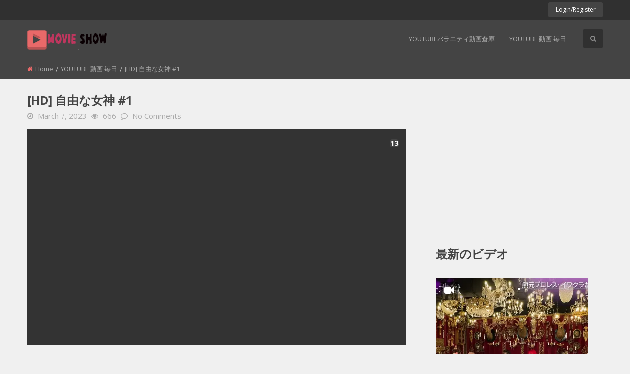

--- FILE ---
content_type: text/html; charset=UTF-8
request_url: https://musiccosmos.ru/2023/03/07/129141.html
body_size: 31945
content:
<!doctype html>
<!--[if IE 7]>
<html class="ie ie7" lang="en-US">
<![endif]-->
<!--[if IE 8]>
<html class="ie ie8" lang="en-US">
<![endif]-->
<!--[if !(IE 7) | !(IE 8)  ]><!-->
<html class="no-js" lang="en-US">
<!--<![endif]-->
	<head>
		<meta charset="UTF-8" />
		
		<!-- Force IE to use the latest rendering engine available -->
		<meta http-equiv="X-UA-Compatible" content="IE=edge">

		<!-- Mobile Meta -->
		<meta name="viewport" content="width=device-width, initial-scale=1.0">			
		
		<meta name="theme-color" content="#444444">		
		
		<!-- If Site Icon isn't set in customizer -->
					<!-- Icons & Favicons -->			
						
			<link rel="icon" href="https://musiccosmos.ru/wp-content/uploads/2024/01/cropped-logo-light-32x32-1.png">
						<link href="https://musiccosmos.ru/wp-content/themes/betube/assets/images/apple-icon-touch.png" rel="apple-touch-icon" />
			<!--[if IE]>
				<link rel="shortcut icon" href="https://musiccosmos.ru/wp-content/uploads/2024/01/cropped-logo-light-32x32-1.png">
			<![endif]-->
			<meta name="msapplication-TileColor" content="#444444">
			<meta name="msapplication-TileImage" content="https://musiccosmos.ru/wp-content/uploads/2024/01/cropped-logo-light-32x32-1.png">
	    	<meta name="theme-color" content="#444444">
	    
		<link rel="pingback" href="https://musiccosmos.ru/xmlrpc.php">
		            <meta property="og:title" content="[HD] 自由な女神 #1"/>
            <meta property="og:type" content="website" />
            <meta property="og:image" content=""/>
            <meta property="og:url" content="https://musiccosmos.ru/2023/03/07/129141.html"/>
            <meta property="og:site_name" content="Welcome To The Movie Show"/>        
            <meta property="og:description" content="





"/>
            					<meta property="description" content="





"/>
			
	<title>[HD] 自由な女神 #1</title>
                        <script>
                            /* You can add more configuration options to webfontloader by previously defining the WebFontConfig with your options */
                            if ( typeof WebFontConfig === "undefined" ) {
                                WebFontConfig = new Object();
                            }
                            WebFontConfig['google'] = {families: ['Open+Sans:Normal,700']};

                            (function() {
                                var wf = document.createElement( 'script' );
                                wf.src = 'https://ajax.googleapis.com/ajax/libs/webfont/1.5.3/webfont.js';
                                wf.type = 'text/javascript';
                                wf.async = 'true';
                                var s = document.getElementsByTagName( 'script' )[0];
                                s.parentNode.insertBefore( wf, s );
                            })();
                        </script>
                        <meta name='robots' content='max-image-preview:large' />

<!-- All in One SEO Pack Pro 3.2.3 by Michael Torbert of Semper Fi Web Designob_start_detected [-1,-1] -->
<!-- Debug String: 2JMJ7L5RSW0YVB/VLWAYKK/YBWK -->
<script type="application/ld+json" class="aioseop-schema">{"@context":"https://schema.org","@graph":[{"@type":"Organization","@id":"https://musiccosmos.ru/#organization","url":"https://musiccosmos.ru/","name":"Welcome To The Movie Show","sameAs":[]},{"@type":"WebSite","@id":"https://musiccosmos.ru/#website","url":"https://musiccosmos.ru/","name":"Welcome To The Movie Show","publisher":{"@id":"https://musiccosmos.ru/#organization"},"potentialAction":{"@type":"SearchAction","target":"https://musiccosmos.ru/?s={search_term_string}","query-input":"required name=search_term_string"}},{"@type":"WebPage","@id":"https://musiccosmos.ru/2023/03/07/129141.html#webpage","url":"https://musiccosmos.ru/2023/03/07/129141.html","inLanguage":"en-US","name":"[HD] \u81ea\u7531\u306a\u5973\u795e #1","isPartOf":{"@id":"https://musiccosmos.ru/#website"},"image":{"@type":"ImageObject","@id":"https://musiccosmos.ru/2023/03/07/129141.html#primaryimage","url":";https://i.mycdn.me/videoPreview?id=3575586687617&type=37&idx=15&tkn=ykMInxN2XNiWLQBGZocZ7nW952c&fn=external_7"},"primaryImageOfPage":{"@id":"https://musiccosmos.ru/2023/03/07/129141.html#primaryimage"},"datePublished":"2023-03-07T09:31:21+00:00","dateModified":"2023-03-07T09:31:23+00:00"},{"@type":"Article","@id":"https://musiccosmos.ru/2023/03/07/129141.html#article","isPartOf":{"@id":"https://musiccosmos.ru/2023/03/07/129141.html#webpage"},"author":{"@id":"https://musiccosmos.ru/author/admin#author"},"headline":"[HD] \u81ea\u7531\u306a\u5973\u795e #1","datePublished":"2023-03-07T09:31:21+00:00","dateModified":"2023-03-07T09:31:23+00:00","commentCount":0,"mainEntityOfPage":{"@id":"https://musiccosmos.ru/2023/03/07/129141.html#webpage"},"publisher":{"@id":"https://musiccosmos.ru/#organization"},"articleSection":"YOUTUBE \u52d5\u753b \u6bce\u65e5, Youtube\u30d0\u30e9\u30a8\u30c6\u30a3\u52d5\u753b\u5009\u5eab, Video","image":{"@type":"ImageObject","@id":"https://musiccosmos.ru/2023/03/07/129141.html#primaryimage","url":";https://i.mycdn.me/videoPreview?id=3575586687617&type=37&idx=15&tkn=ykMInxN2XNiWLQBGZocZ7nW952c&fn=external_7"}},{"@type":"Person","@id":"https://musiccosmos.ru/author/admin#author","name":"admin","sameAs":[],"image":{"@type":"ImageObject","@id":"https://musiccosmos.ru/#personlogo","url":"https://secure.gravatar.com/avatar/64f63ff1cf35cf35989497b7b1e01549?s=96&d=mm&r=g","width":96,"height":96,"caption":"admin"}}]}</script>
<link rel="canonical" href="https://musiccosmos.ru/2023/03/07/129141.html" />
<!-- All in One SEO Pack Pro -->
<link rel='dns-prefetch' href='//s.w.org' />
<link rel="alternate" type="application/rss+xml" title="Welcome To The Movie Show &raquo; Feed" href="https://musiccosmos.ru/feed" />
		<!-- This site uses the Google Analytics by MonsterInsights plugin v8.16 - Using Analytics tracking - https://www.monsterinsights.com/ -->
							<script src="//www.googletagmanager.com/gtag/js?id="  data-cfasync="false" data-wpfc-render="false" type="text/javascript" async></script>
			<script data-cfasync="false" data-wpfc-render="false" type="text/javascript">
				var mi_version = '8.16';
				var mi_track_user = true;
				var mi_no_track_reason = '';
				
								var disableStrs = [
										'ga-disable-G-1Z88NHPFYX',
														];

				/* Function to detect opted out users */
				function __gtagTrackerIsOptedOut() {
					for (var index = 0; index < disableStrs.length; index++) {
						if (document.cookie.indexOf(disableStrs[index] + '=true') > -1) {
							return true;
						}
					}

					return false;
				}

				/* Disable tracking if the opt-out cookie exists. */
				if (__gtagTrackerIsOptedOut()) {
					for (var index = 0; index < disableStrs.length; index++) {
						window[disableStrs[index]] = true;
					}
				}

				/* Opt-out function */
				function __gtagTrackerOptout() {
					for (var index = 0; index < disableStrs.length; index++) {
						document.cookie = disableStrs[index] + '=true; expires=Thu, 31 Dec 2099 23:59:59 UTC; path=/';
						window[disableStrs[index]] = true;
					}
				}

				if ('undefined' === typeof gaOptout) {
					function gaOptout() {
						__gtagTrackerOptout();
					}
				}
								window.dataLayer = window.dataLayer || [];

				window.MonsterInsightsDualTracker = {
					helpers: {},
					trackers: {},
				};
				if (mi_track_user) {
					function __gtagDataLayer() {
						dataLayer.push(arguments);
					}

					function __gtagTracker(type, name, parameters) {
						if (!parameters) {
							parameters = {};
						}

						if (parameters.send_to) {
							__gtagDataLayer.apply(null, arguments);
							return;
						}

						if (type === 'event') {
														parameters.send_to = monsterinsights_frontend.v4_id;
							var hookName = name;
							if (typeof parameters['event_category'] !== 'undefined') {
								hookName = parameters['event_category'] + ':' + name;
							}

							if (typeof MonsterInsightsDualTracker.trackers[hookName] !== 'undefined') {
								MonsterInsightsDualTracker.trackers[hookName](parameters);
							} else {
								__gtagDataLayer('event', name, parameters);
							}
							
													} else {
							__gtagDataLayer.apply(null, arguments);
						}
					}

					__gtagTracker('js', new Date());
					__gtagTracker('set', {
						'developer_id.dZGIzZG': true,
											});
										__gtagTracker('config', 'G-1Z88NHPFYX', {"forceSSL":"true","link_attribution":"true"} );
															window.gtag = __gtagTracker;										(function () {
						/* https://developers.google.com/analytics/devguides/collection/analyticsjs/ */
						/* ga and __gaTracker compatibility shim. */
						var noopfn = function () {
							return null;
						};
						var newtracker = function () {
							return new Tracker();
						};
						var Tracker = function () {
							return null;
						};
						var p = Tracker.prototype;
						p.get = noopfn;
						p.set = noopfn;
						p.send = function () {
							var args = Array.prototype.slice.call(arguments);
							args.unshift('send');
							__gaTracker.apply(null, args);
						};
						var __gaTracker = function () {
							var len = arguments.length;
							if (len === 0) {
								return;
							}
							var f = arguments[len - 1];
							if (typeof f !== 'object' || f === null || typeof f.hitCallback !== 'function') {
								if ('send' === arguments[0]) {
									var hitConverted, hitObject = false, action;
									if ('event' === arguments[1]) {
										if ('undefined' !== typeof arguments[3]) {
											hitObject = {
												'eventAction': arguments[3],
												'eventCategory': arguments[2],
												'eventLabel': arguments[4],
												'value': arguments[5] ? arguments[5] : 1,
											}
										}
									}
									if ('pageview' === arguments[1]) {
										if ('undefined' !== typeof arguments[2]) {
											hitObject = {
												'eventAction': 'page_view',
												'page_path': arguments[2],
											}
										}
									}
									if (typeof arguments[2] === 'object') {
										hitObject = arguments[2];
									}
									if (typeof arguments[5] === 'object') {
										Object.assign(hitObject, arguments[5]);
									}
									if ('undefined' !== typeof arguments[1].hitType) {
										hitObject = arguments[1];
										if ('pageview' === hitObject.hitType) {
											hitObject.eventAction = 'page_view';
										}
									}
									if (hitObject) {
										action = 'timing' === arguments[1].hitType ? 'timing_complete' : hitObject.eventAction;
										hitConverted = mapArgs(hitObject);
										__gtagTracker('event', action, hitConverted);
									}
								}
								return;
							}

							function mapArgs(args) {
								var arg, hit = {};
								var gaMap = {
									'eventCategory': 'event_category',
									'eventAction': 'event_action',
									'eventLabel': 'event_label',
									'eventValue': 'event_value',
									'nonInteraction': 'non_interaction',
									'timingCategory': 'event_category',
									'timingVar': 'name',
									'timingValue': 'value',
									'timingLabel': 'event_label',
									'page': 'page_path',
									'location': 'page_location',
									'title': 'page_title',
								};
								for (arg in args) {
																		if (!(!args.hasOwnProperty(arg) || !gaMap.hasOwnProperty(arg))) {
										hit[gaMap[arg]] = args[arg];
									} else {
										hit[arg] = args[arg];
									}
								}
								return hit;
							}

							try {
								f.hitCallback();
							} catch (ex) {
							}
						};
						__gaTracker.create = newtracker;
						__gaTracker.getByName = newtracker;
						__gaTracker.getAll = function () {
							return [];
						};
						__gaTracker.remove = noopfn;
						__gaTracker.loaded = true;
						window['__gaTracker'] = __gaTracker;
					})();
									} else {
										console.log("");
					(function () {
						function __gtagTracker() {
							return null;
						}

						window['__gtagTracker'] = __gtagTracker;
						window['gtag'] = __gtagTracker;
					})();
									}
			</script>
				<!-- / Google Analytics by MonsterInsights -->
		<script type="text/javascript">
window._wpemojiSettings = {"baseUrl":"https:\/\/s.w.org\/images\/core\/emoji\/14.0.0\/72x72\/","ext":".png","svgUrl":"https:\/\/s.w.org\/images\/core\/emoji\/14.0.0\/svg\/","svgExt":".svg","source":{"concatemoji":"https:\/\/musiccosmos.ru\/wp-includes\/js\/wp-emoji-release.min.js?ver=6.0.11"}};
/*! This file is auto-generated */
!function(e,a,t){var n,r,o,i=a.createElement("canvas"),p=i.getContext&&i.getContext("2d");function s(e,t){var a=String.fromCharCode,e=(p.clearRect(0,0,i.width,i.height),p.fillText(a.apply(this,e),0,0),i.toDataURL());return p.clearRect(0,0,i.width,i.height),p.fillText(a.apply(this,t),0,0),e===i.toDataURL()}function c(e){var t=a.createElement("script");t.src=e,t.defer=t.type="text/javascript",a.getElementsByTagName("head")[0].appendChild(t)}for(o=Array("flag","emoji"),t.supports={everything:!0,everythingExceptFlag:!0},r=0;r<o.length;r++)t.supports[o[r]]=function(e){if(!p||!p.fillText)return!1;switch(p.textBaseline="top",p.font="600 32px Arial",e){case"flag":return s([127987,65039,8205,9895,65039],[127987,65039,8203,9895,65039])?!1:!s([55356,56826,55356,56819],[55356,56826,8203,55356,56819])&&!s([55356,57332,56128,56423,56128,56418,56128,56421,56128,56430,56128,56423,56128,56447],[55356,57332,8203,56128,56423,8203,56128,56418,8203,56128,56421,8203,56128,56430,8203,56128,56423,8203,56128,56447]);case"emoji":return!s([129777,127995,8205,129778,127999],[129777,127995,8203,129778,127999])}return!1}(o[r]),t.supports.everything=t.supports.everything&&t.supports[o[r]],"flag"!==o[r]&&(t.supports.everythingExceptFlag=t.supports.everythingExceptFlag&&t.supports[o[r]]);t.supports.everythingExceptFlag=t.supports.everythingExceptFlag&&!t.supports.flag,t.DOMReady=!1,t.readyCallback=function(){t.DOMReady=!0},t.supports.everything||(n=function(){t.readyCallback()},a.addEventListener?(a.addEventListener("DOMContentLoaded",n,!1),e.addEventListener("load",n,!1)):(e.attachEvent("onload",n),a.attachEvent("onreadystatechange",function(){"complete"===a.readyState&&t.readyCallback()})),(e=t.source||{}).concatemoji?c(e.concatemoji):e.wpemoji&&e.twemoji&&(c(e.twemoji),c(e.wpemoji)))}(window,document,window._wpemojiSettings);
</script>
<style type="text/css">
img.wp-smiley,
img.emoji {
	display: inline !important;
	border: none !important;
	box-shadow: none !important;
	height: 1em !important;
	width: 1em !important;
	margin: 0 0.07em !important;
	vertical-align: -0.1em !important;
	background: none !important;
	padding: 0 !important;
}
</style>
	<link rel='stylesheet' id='litespeed-cache-dummy-css'  href='https://musiccosmos.ru/wp-content/plugins/litespeed-cache/assets/css/litespeed-dummy.css?ver=6.0.11' type='text/css' media='all' />
<link rel='stylesheet' id='dashicons-css'  href='https://musiccosmos.ru/wp-includes/css/dashicons.min.css?ver=6.0.11' type='text/css' media='all' />
<link rel='stylesheet' id='thickbox-css'  href='https://musiccosmos.ru/wp-includes/js/thickbox/thickbox.css?ver=6.0.11' type='text/css' media='all' />
<link rel='stylesheet' id='wp-block-library-css'  href='https://musiccosmos.ru/wp-includes/css/dist/block-library/style.min.css?ver=6.0.11' type='text/css' media='all' />
<style id='global-styles-inline-css' type='text/css'>
body{--wp--preset--color--black: #000000;--wp--preset--color--cyan-bluish-gray: #abb8c3;--wp--preset--color--white: #ffffff;--wp--preset--color--pale-pink: #f78da7;--wp--preset--color--vivid-red: #cf2e2e;--wp--preset--color--luminous-vivid-orange: #ff6900;--wp--preset--color--luminous-vivid-amber: #fcb900;--wp--preset--color--light-green-cyan: #7bdcb5;--wp--preset--color--vivid-green-cyan: #00d084;--wp--preset--color--pale-cyan-blue: #8ed1fc;--wp--preset--color--vivid-cyan-blue: #0693e3;--wp--preset--color--vivid-purple: #9b51e0;--wp--preset--gradient--vivid-cyan-blue-to-vivid-purple: linear-gradient(135deg,rgba(6,147,227,1) 0%,rgb(155,81,224) 100%);--wp--preset--gradient--light-green-cyan-to-vivid-green-cyan: linear-gradient(135deg,rgb(122,220,180) 0%,rgb(0,208,130) 100%);--wp--preset--gradient--luminous-vivid-amber-to-luminous-vivid-orange: linear-gradient(135deg,rgba(252,185,0,1) 0%,rgba(255,105,0,1) 100%);--wp--preset--gradient--luminous-vivid-orange-to-vivid-red: linear-gradient(135deg,rgba(255,105,0,1) 0%,rgb(207,46,46) 100%);--wp--preset--gradient--very-light-gray-to-cyan-bluish-gray: linear-gradient(135deg,rgb(238,238,238) 0%,rgb(169,184,195) 100%);--wp--preset--gradient--cool-to-warm-spectrum: linear-gradient(135deg,rgb(74,234,220) 0%,rgb(151,120,209) 20%,rgb(207,42,186) 40%,rgb(238,44,130) 60%,rgb(251,105,98) 80%,rgb(254,248,76) 100%);--wp--preset--gradient--blush-light-purple: linear-gradient(135deg,rgb(255,206,236) 0%,rgb(152,150,240) 100%);--wp--preset--gradient--blush-bordeaux: linear-gradient(135deg,rgb(254,205,165) 0%,rgb(254,45,45) 50%,rgb(107,0,62) 100%);--wp--preset--gradient--luminous-dusk: linear-gradient(135deg,rgb(255,203,112) 0%,rgb(199,81,192) 50%,rgb(65,88,208) 100%);--wp--preset--gradient--pale-ocean: linear-gradient(135deg,rgb(255,245,203) 0%,rgb(182,227,212) 50%,rgb(51,167,181) 100%);--wp--preset--gradient--electric-grass: linear-gradient(135deg,rgb(202,248,128) 0%,rgb(113,206,126) 100%);--wp--preset--gradient--midnight: linear-gradient(135deg,rgb(2,3,129) 0%,rgb(40,116,252) 100%);--wp--preset--duotone--dark-grayscale: url('#wp-duotone-dark-grayscale');--wp--preset--duotone--grayscale: url('#wp-duotone-grayscale');--wp--preset--duotone--purple-yellow: url('#wp-duotone-purple-yellow');--wp--preset--duotone--blue-red: url('#wp-duotone-blue-red');--wp--preset--duotone--midnight: url('#wp-duotone-midnight');--wp--preset--duotone--magenta-yellow: url('#wp-duotone-magenta-yellow');--wp--preset--duotone--purple-green: url('#wp-duotone-purple-green');--wp--preset--duotone--blue-orange: url('#wp-duotone-blue-orange');--wp--preset--font-size--small: 13px;--wp--preset--font-size--medium: 20px;--wp--preset--font-size--large: 36px;--wp--preset--font-size--x-large: 42px;}.has-black-color{color: var(--wp--preset--color--black) !important;}.has-cyan-bluish-gray-color{color: var(--wp--preset--color--cyan-bluish-gray) !important;}.has-white-color{color: var(--wp--preset--color--white) !important;}.has-pale-pink-color{color: var(--wp--preset--color--pale-pink) !important;}.has-vivid-red-color{color: var(--wp--preset--color--vivid-red) !important;}.has-luminous-vivid-orange-color{color: var(--wp--preset--color--luminous-vivid-orange) !important;}.has-luminous-vivid-amber-color{color: var(--wp--preset--color--luminous-vivid-amber) !important;}.has-light-green-cyan-color{color: var(--wp--preset--color--light-green-cyan) !important;}.has-vivid-green-cyan-color{color: var(--wp--preset--color--vivid-green-cyan) !important;}.has-pale-cyan-blue-color{color: var(--wp--preset--color--pale-cyan-blue) !important;}.has-vivid-cyan-blue-color{color: var(--wp--preset--color--vivid-cyan-blue) !important;}.has-vivid-purple-color{color: var(--wp--preset--color--vivid-purple) !important;}.has-black-background-color{background-color: var(--wp--preset--color--black) !important;}.has-cyan-bluish-gray-background-color{background-color: var(--wp--preset--color--cyan-bluish-gray) !important;}.has-white-background-color{background-color: var(--wp--preset--color--white) !important;}.has-pale-pink-background-color{background-color: var(--wp--preset--color--pale-pink) !important;}.has-vivid-red-background-color{background-color: var(--wp--preset--color--vivid-red) !important;}.has-luminous-vivid-orange-background-color{background-color: var(--wp--preset--color--luminous-vivid-orange) !important;}.has-luminous-vivid-amber-background-color{background-color: var(--wp--preset--color--luminous-vivid-amber) !important;}.has-light-green-cyan-background-color{background-color: var(--wp--preset--color--light-green-cyan) !important;}.has-vivid-green-cyan-background-color{background-color: var(--wp--preset--color--vivid-green-cyan) !important;}.has-pale-cyan-blue-background-color{background-color: var(--wp--preset--color--pale-cyan-blue) !important;}.has-vivid-cyan-blue-background-color{background-color: var(--wp--preset--color--vivid-cyan-blue) !important;}.has-vivid-purple-background-color{background-color: var(--wp--preset--color--vivid-purple) !important;}.has-black-border-color{border-color: var(--wp--preset--color--black) !important;}.has-cyan-bluish-gray-border-color{border-color: var(--wp--preset--color--cyan-bluish-gray) !important;}.has-white-border-color{border-color: var(--wp--preset--color--white) !important;}.has-pale-pink-border-color{border-color: var(--wp--preset--color--pale-pink) !important;}.has-vivid-red-border-color{border-color: var(--wp--preset--color--vivid-red) !important;}.has-luminous-vivid-orange-border-color{border-color: var(--wp--preset--color--luminous-vivid-orange) !important;}.has-luminous-vivid-amber-border-color{border-color: var(--wp--preset--color--luminous-vivid-amber) !important;}.has-light-green-cyan-border-color{border-color: var(--wp--preset--color--light-green-cyan) !important;}.has-vivid-green-cyan-border-color{border-color: var(--wp--preset--color--vivid-green-cyan) !important;}.has-pale-cyan-blue-border-color{border-color: var(--wp--preset--color--pale-cyan-blue) !important;}.has-vivid-cyan-blue-border-color{border-color: var(--wp--preset--color--vivid-cyan-blue) !important;}.has-vivid-purple-border-color{border-color: var(--wp--preset--color--vivid-purple) !important;}.has-vivid-cyan-blue-to-vivid-purple-gradient-background{background: var(--wp--preset--gradient--vivid-cyan-blue-to-vivid-purple) !important;}.has-light-green-cyan-to-vivid-green-cyan-gradient-background{background: var(--wp--preset--gradient--light-green-cyan-to-vivid-green-cyan) !important;}.has-luminous-vivid-amber-to-luminous-vivid-orange-gradient-background{background: var(--wp--preset--gradient--luminous-vivid-amber-to-luminous-vivid-orange) !important;}.has-luminous-vivid-orange-to-vivid-red-gradient-background{background: var(--wp--preset--gradient--luminous-vivid-orange-to-vivid-red) !important;}.has-very-light-gray-to-cyan-bluish-gray-gradient-background{background: var(--wp--preset--gradient--very-light-gray-to-cyan-bluish-gray) !important;}.has-cool-to-warm-spectrum-gradient-background{background: var(--wp--preset--gradient--cool-to-warm-spectrum) !important;}.has-blush-light-purple-gradient-background{background: var(--wp--preset--gradient--blush-light-purple) !important;}.has-blush-bordeaux-gradient-background{background: var(--wp--preset--gradient--blush-bordeaux) !important;}.has-luminous-dusk-gradient-background{background: var(--wp--preset--gradient--luminous-dusk) !important;}.has-pale-ocean-gradient-background{background: var(--wp--preset--gradient--pale-ocean) !important;}.has-electric-grass-gradient-background{background: var(--wp--preset--gradient--electric-grass) !important;}.has-midnight-gradient-background{background: var(--wp--preset--gradient--midnight) !important;}.has-small-font-size{font-size: var(--wp--preset--font-size--small) !important;}.has-medium-font-size{font-size: var(--wp--preset--font-size--medium) !important;}.has-large-font-size{font-size: var(--wp--preset--font-size--large) !important;}.has-x-large-font-size{font-size: var(--wp--preset--font-size--x-large) !important;}
</style>
<link rel='stylesheet' id='betube-plugin-custom-css'  href='https://musiccosmos.ru/wp-content/plugins/betube-ads/css/betube-plugin-custom.css?ver=6.0.11' type='text/css' media='all' />
<link rel='stylesheet' id='font-awesome-four-css'  href='https://musiccosmos.ru/wp-content/plugins/font-awesome-4-menus/css/font-awesome.min.css?ver=4.7.0' type='text/css' media='all' />
<link rel='stylesheet' id='app-css'  href='https://musiccosmos.ru/wp-content/themes/betube/css/app.css?ver=1' type='text/css' media='all' />
<link rel='stylesheet' id='betube-theme-css'  href='https://musiccosmos.ru/wp-content/themes/betube/css/theme.css?ver=1' type='text/css' media='all' />
<link rel='stylesheet' id='hover-min-css'  href='https://musiccosmos.ru/wp-content/themes/betube/css/hover-min.css?ver=1' type='text/css' media='all' />
<link rel='stylesheet' id='jquery.kyco.easyshare-css'  href='https://musiccosmos.ru/wp-content/themes/betube/css/jquery.kyco.easyshare.css?ver=1' type='text/css' media='all' />
<link rel='stylesheet' id='ninja-slider-css'  href='https://musiccosmos.ru/wp-content/themes/betube/css/ninja-slider.css?ver=1' type='text/css' media='all' />
<link rel='stylesheet' id='owl.carousel-css'  href='https://musiccosmos.ru/wp-content/themes/betube/css/owl.carousel.css?ver=1' type='text/css' media='all' />
<link rel='stylesheet' id='owl.theme.default-css'  href='https://musiccosmos.ru/wp-content/themes/betube/css/owl.theme.default.css?ver=1' type='text/css' media='all' />
<link rel='stylesheet' id='betube-responsive-css'  href='https://musiccosmos.ru/wp-content/themes/betube/css/responsive.css?ver=1' type='text/css' media='all' />
<link rel='stylesheet' id='thumbnail-slider-css'  href='https://musiccosmos.ru/wp-content/themes/betube/css/thumbnail-slider.css?ver=1' type='text/css' media='all' />
<link rel='stylesheet' id='simple-likes-public-css'  href='https://musiccosmos.ru/wp-content/themes/betube/css/simple-likes-public.css?ver=1' type='text/css' media='all' />
<link rel='stylesheet' id='font-awesome-css'  href='https://musiccosmos.ru/wp-content/themes/betube/css/font-awesome.min.css?ver=1' type='text/css' media='all' />
<link rel='stylesheet' id='buttons-css'  href='https://musiccosmos.ru/wp-includes/css/buttons.min.css?ver=6.0.11' type='text/css' media='all' />
<link rel='stylesheet' id='mediaelement-css'  href='https://musiccosmos.ru/wp-includes/js/mediaelement/mediaelementplayer-legacy.min.css?ver=4.2.16' type='text/css' media='all' />
<link rel='stylesheet' id='wp-mediaelement-css'  href='https://musiccosmos.ru/wp-includes/js/mediaelement/wp-mediaelement.min.css?ver=6.0.11' type='text/css' media='all' />
<link rel='stylesheet' id='media-views-css'  href='https://musiccosmos.ru/wp-includes/css/media-views.min.css?ver=6.0.11' type='text/css' media='all' />
<link rel='stylesheet' id='imgareaselect-css'  href='https://musiccosmos.ru/wp-includes/js/imgareaselect/imgareaselect.css?ver=0.9.8' type='text/css' media='all' />
<link rel='stylesheet' id='motion-ui-css'  href='https://musiccosmos.ru/wp-content/themes/betube/vendor/motion-ui/dist/motion-ui.min.css?ver=6.0.11' type='text/css' media='all' />
<link rel='stylesheet' id='site-css'  href='https://musiccosmos.ru/wp-content/themes/betube/assets/css/style.css?ver=6.0.11' type='text/css' media='all' />
<script type='text/javascript' src='https://musiccosmos.ru/wp-includes/js/jquery/jquery.min.js?ver=3.6.0' id='jquery-core-js'></script>
<script type='text/javascript' src='https://musiccosmos.ru/wp-includes/js/jquery/jquery-migrate.min.js?ver=3.3.2' id='jquery-migrate-js'></script>
<script type='text/javascript' id='ajax-login-script-js-extra'>
/* <![CDATA[ */
var ajax_login_object = {"ajaxurl":"https:\/\/musiccosmos.ru\/wp-admin\/admin-ajax.php","redirecturl":"https:\/\/musiccosmos.ru","loadingmessage":"Sending user info, please wait..."};
/* ]]> */
</script>
<script type='text/javascript' src='https://musiccosmos.ru/wp-content/themes/betube/js/ajax-login-script.js?ver=6.0.11' id='ajax-login-script-js'></script>
<script type='text/javascript' src='https://musiccosmos.ru/wp-content/plugins/google-analytics-for-wordpress/assets/js/frontend-gtag.min.js?ver=8.16' id='monsterinsights-frontend-script-js'></script>
<script data-cfasync="false" data-wpfc-render="false" type="text/javascript" id='monsterinsights-frontend-script-js-extra'>/* <![CDATA[ */
var monsterinsights_frontend = {"js_events_tracking":"true","download_extensions":"doc,pdf,ppt,zip,xls,docx,pptx,xlsx","inbound_paths":"[{\"path\":\"\\\/go\\\/\",\"label\":\"affiliate\"},{\"path\":\"\\\/recommend\\\/\",\"label\":\"affiliate\"}]","home_url":"https:\/\/musiccosmos.ru","hash_tracking":"false","ua":"","v4_id":"G-1Z88NHPFYX"};/* ]]> */
</script>
<script type='text/javascript' id='simple-likes-public-js-js-extra'>
/* <![CDATA[ */
var simpleLikes = {"ajaxurl":"https:\/\/musiccosmos.ru\/wp-admin\/admin-ajax.php","like":"Like","unlike":"Unlike"};
/* ]]> */
</script>
<script type='text/javascript' src='https://musiccosmos.ru/wp-content/themes/betube/js/simple-likes-public.js?ver=0.5' id='simple-likes-public-js-js'></script>
<script type='text/javascript' id='utils-js-extra'>
/* <![CDATA[ */
var userSettings = {"url":"\/","uid":"0","time":"1769131845","secure":"1"};
/* ]]> */
</script>
<script type='text/javascript' src='https://musiccosmos.ru/wp-includes/js/utils.min.js?ver=6.0.11' id='utils-js'></script>
<script type='text/javascript' src='https://musiccosmos.ru/wp-includes/js/plupload/moxie.min.js?ver=1.3.5' id='moxiejs-js'></script>
<script type='text/javascript' src='https://musiccosmos.ru/wp-includes/js/plupload/plupload.min.js?ver=2.1.9' id='plupload-js'></script>
<!--[if lt IE 8]>
<script type='text/javascript' src='https://musiccosmos.ru/wp-includes/js/json2.min.js?ver=2015-05-03' id='json2-js'></script>
<![endif]-->
<link rel="https://api.w.org/" href="https://musiccosmos.ru/wp-json/" /><link rel="alternate" type="application/json" href="https://musiccosmos.ru/wp-json/wp/v2/posts/129141" /><link rel="EditURI" type="application/rsd+xml" title="RSD" href="https://musiccosmos.ru/xmlrpc.php?rsd" />
<link rel="wlwmanifest" type="application/wlwmanifest+xml" href="https://musiccosmos.ru/wp-includes/wlwmanifest.xml" /> 
<meta name="generator" content="WordPress 6.0.11" />
<link rel='shortlink' href='https://musiccosmos.ru/?p=129141' />
<link rel="alternate" type="application/json+oembed" href="https://musiccosmos.ru/wp-json/oembed/1.0/embed?url=https%3A%2F%2Fmusiccosmos.ru%2F2023%2F03%2F07%2F129141.html" />
<link rel="alternate" type="text/xml+oembed" href="https://musiccosmos.ru/wp-json/oembed/1.0/embed?url=https%3A%2F%2Fmusiccosmos.ru%2F2023%2F03%2F07%2F129141.html&#038;format=xml" />
                <!-- auto ad code generated with Easy Google AdSense plugin v1.0.2 -->
                <script async src="//pagead2.googlesyndication.com/pagead/js/adsbygoogle.js"></script>
                <script>
                (adsbygoogle = window.adsbygoogle || []).push({
                     google_ad_client: "ca-pub-0998547384928952",
                     enable_page_level_ads: true
                });
                </script>      
                <!-- / Easy Google AdSense plugin --><!-- FIFU: meta tags for featured image (begin) -->
<meta property="og:image" content="https://i.mycdn.me/videoPreview?id=3575586687617&type=37&idx=15&tkn=ykMInxN2XNiWLQBGZocZ7nW952c&fn=external_7" />
<!-- FIFU: meta tags for featured image (end) --><meta name="twitter:image" content="https://i.mycdn.me/videoPreview?id=3575586687617&type=37&idx=15&tkn=ykMInxN2XNiWLQBGZocZ7nW952c&fn=external_7" />  <script src="https://cdn.onesignal.com/sdks/web/v16/OneSignalSDK.page.js" defer></script>
  <script>
          window.OneSignalDeferred = window.OneSignalDeferred || [];
          OneSignalDeferred.push(async function(OneSignal) {
            await OneSignal.init({
              appId: "10053cb3-537f-464d-bd36-058ef3c73f57",
              serviceWorkerOverrideForTypical: true,
              path: "https://musiccosmos.ru/wp-content/plugins/onesignal-free-web-push-notifications/sdk_files/",
              serviceWorkerParam: { scope: "/wp-content/plugins/onesignal-free-web-push-notifications/sdk_files/push/onesignal/" },
              serviceWorkerPath: "OneSignalSDKWorker.js",
            });
          });

          // Unregister the legacy OneSignal service worker to prevent scope conflicts
          navigator.serviceWorker.getRegistrations().then((registrations) => {
            // Iterate through all registered service workers
            registrations.forEach((registration) => {
              // Check the script URL to identify the specific service worker
              if (registration.active && registration.active.scriptURL.includes('OneSignalSDKWorker.js.php')) {
                // Unregister the service worker
                registration.unregister().then((success) => {
                  if (success) {
                    console.log('OneSignalSW: Successfully unregistered:', registration.active.scriptURL);
                  } else {
                    console.log('OneSignalSW: Failed to unregister:', registration.active.scriptURL);
                  }
                });
              }
            });
          }).catch((error) => {
            console.error('Error fetching service worker registrations:', error);
          });
        </script>
<style type="text/css">	.top-button .menu li:nth-of-type(2) a.loginReg, .blog-post .blog-post-content a.blog-post-btn:hover, #navBar .top-bar .search-btn li.betubeSearch i:hover, .button:hover, .button:focus, .top-button .menu li a:hover, .topBar .socialLinks a:hover, .secondary-button:hover, .content .head-text .grid-system a.current, .content .main-heading .tabs li.tabs-title:last-of-type a:hover, footer #back-to-top:hover, .sidebar .widgetBox .tagcloud a:hover, footer .widgetBox .tagcloud a:hover, #carouselSlider .item .inner-item .item-title span, .inner-video .tabs .tabs-title > a:focus, .tabs-title > a[aria-selected='true'], .thumbs .thumbnails .ver-thumbnail .item-title span, .sidebar .widgetBox .widgetContent .profile-overview li a.active, .sidebar .widgetBox .widgetContent .profile-overview li a:hover, .profile-inner .profile-videos .profile-video .media-object .video-btns a.video-btn:hover, .singlePostDescription .description .inner-btn:hover, .followers .follower button:hover, .sidebar .widgetBox .widgetContent .accordion .accordion-item.is-active .accordion-title, .pagination span.current, .pagination a:hover, .topProfile .main-text h1, .owl-theme .owl-dots .owl-dot.active span, .owl-theme .owl-dots .owl-dot:hover span, .singlePostDescription .description a[rel='tag']:hover, .topProfile .profile-stats .profile-author-img .btn-upload:hover span, .topProfile-inner .upload-bg label:hover span, .topProfile .profile-stats .profile-subscribe button:hover, #navBar .top-bar .search-btn li.upl-btn a:hover, .top-button .menu li a.active, .SinglePostStats .media-object .social-share .post-like-btn form button:hover, .SinglePostStats .media-object .author-des .subscribe button:hover, .tabs-title > a:hover, .light-off-menu .responsive-search .input-group-button button:hover, #back-to-top:hover, #navBar .navFull .topbar-light-dark .menu > li:not(.menu-text) > a:hover, #navBar .middleNav .search-btns li.upl-btn a:hover, #navBar .middleNav .search-btns li.login a:hover, #navBar .middleNav .search-btns li.betubeSearch i:hover, .light-off-menu .off-social a:hover, #navBar .navFull .topbar-light-dark li.active a, #navBar .navFull-v2 .top-bar-light .search-btn li.search-active i, .pagination > .page-numbers.current, .pagination > li.current{ background: #e96969 !important; } .blog-post .blog-post-heading p span a:hover, .blog-post .blog-post-heading h3 a:hover, .category-heading .cat-head i, .content .main-heading .head-title i, .profile-inner .heading i, .topProfile .profile-stats .profile-author-stats ul li div.li-text p.number-text, .content .head-text h4 i, input[type='radio']:checked + .customLabel::before, #navBar .top-bar li.active a i, #navBar .top-bar .menu > li:not(.menu-text) > a:hover i, #navBar .top-bar .dropdown.menu .submenu li a:hover i, #breadcrumb .breadcrumbs li i, #breadcrumb .breadcrumbs li a:hover, .sidebar .widgetBox .widgetContent .twitter-carousel .twitter-item i, .sidebar .widgetBox .widgetContent .twitter-carousel .twitter-item span a, .sidebar .widgetBox .widgetContent .accordion .accordion-content ul li i, #footer-bottom .btm-footer-text p a, .singlePostDescription .description ul li a, a.liked, .light-off-menu .menu .active > a i, .topBar .topBarMenu .menu li a:hover, .topBar .topBarMenu .menu li a:hover i, #navBar .navBlack .topbar-light-dark .dropdown.menu .submenu li a:hover i, #navBar .navFull .topbar-light-dark .topnews .newsTicker i, #navBar .navFull .topbar-light-dark .topnews .newsTicker #newsBar li a:hover, #navBar .topbar-full .topnews .newsTicker #newsBar li a:hover, #navBar .topbar-dark .topnews .newsTicker i{ color: #e96969 !important; } .profile-inner .profile-videos .profile-video .media-object .video-btns a.video-btn:hover, .pagination span.current, .pagination a:hover, #navBar .top-bar .search-btn li.upl-btn a:hover, .SinglePostStats .media-object .social-share .post-like-btn form button:hover, .SinglePostStats .media-object .author-des .subscribe button:hover, #navBar .middleNav .search-btns li.upl-btn a:hover, #navBar .middleNav .search-btns li.login a:hover, .pagination > .page-numbers.current{ border-color:#e96969 !important; } .top-button .menu li.dropdown-login .login-form{ border-color:#e96969#ececec #ececec !important; } #navBar .navFull-v2 .top-bar-light .search-btn li.betubeSearch i:hover{ border-color:#e96969 !important; } #navBar .top-bar li.active a, #navBar .top-bar .menu > li:not(.menu-text) > a:hover, #randomMedia .random-media-head .tabs li.is-active a, #randomMedia .random-media-head .tabs li a:hover{ border-bottom: 2px solid #e96969 !important; } .sidebar .widgetBox .widgetContent .profile-overview a.button:hover, .profile-settings .setting-form .setting-form-inner .button:hover, .submit-post button[type='submit']:hover{ border-bottom: 3px solid #e96969 !important; } #navBar .top-bar .dropdown.menu .submenu{ border-top: 2px solid #e96969 !important; } a:hover, a{ color: #e96969; } .light-off-menu .off-menu-close{ background-color: #e96969 !important; } .button, .top-button .menu li a{ background-color: #444444 !important; } .blog-post .blog-post-heading h3 a, h1, h2, h3, h4, h5, h6, .sidebar .widgetBox .widgetContent .video-box .video-box-content h6 a, .sidebar .widgetBox .widgetContent .media-object .media-object-section .media-content h6 a, .SinglePostStats .media-object .author-des .post-title h4, .SinglePostStats .media-object .author-img-sec p a, .profile-inner .profile-videos .profile-video .media-object .video-content h5 a{ color: #444444; } #breadcrumb{ background: #444444; } .off-canvas-content{ background: #f0f0f0 !important; } #breadcrumb .breadcrumbs li a, #breadcrumb .breadcrumbs li, ul.breadcrumbs{ color: #aaaaaa !important; } #verticalSlider{ background: #303030 !important; } .sidebar .sidebarBg{ background: #f6f6f6 !important; } footer{ background: #444444 !important; } footer .widgetBox .widgetTitle h5{ color: #ececec !important; } footer .widgetBox .textwidget, footer .widgetBox .tagcloud a, footer .widgetBox ul li a, footer .widgetBox .widgetContent .media-object .media-object-section .media-content h6 a, footer .widgetBox .widgetContent .media-object .media-object-section .media-content p span, #footer-bottom .btm-footer-text p, footer .widgetBox .item.twitter-item i, footer .widgetBox .item.twitter-item span, footer .widgetBox .textwidget p{ color: #aaaaaa !important; } footer .widgetBox .tagcloud a{ background: #6c6c6c !important; } #footer-bottom{ background: #2e2e2e !important; } #betubeloader-container{ background-color: #ffffff !important; } 	body#boxed{
				background-color:#fff !important;
		background-image:url("");
		background-repeat:no-repeat;
		background-position:center center;
		background-size:cover;
		background-attachment:;
			}
	</style><style type="text/css" title="dynamic-css" class="options-output">body{font-family:"Open Sans";line-height:24px;font-weight:Normal;font-style:normal;color:#8e8e8e;font-size:13px;opacity: 1;visibility: visible;-webkit-transition: opacity 0.24s ease-in-out;-moz-transition: opacity 0.24s ease-in-out;transition: opacity 0.24s ease-in-out;}.wf-loading body{opacity: 0;}.ie.wf-loading body{visibility: hidden;}h1{font-family:"Open Sans";line-height:36px;font-weight:700;font-style:normal;color:#444;font-size:36px;opacity: 1;visibility: visible;-webkit-transition: opacity 0.24s ease-in-out;-moz-transition: opacity 0.24s ease-in-out;transition: opacity 0.24s ease-in-out;}.wf-loading h1{opacity: 0;}.ie.wf-loading h1{visibility: hidden;}h2{font-family:"Open Sans";line-height:30px;font-weight:700;font-style:normal;color:#444;font-size:30px;opacity: 1;visibility: visible;-webkit-transition: opacity 0.24s ease-in-out;-moz-transition: opacity 0.24s ease-in-out;transition: opacity 0.24s ease-in-out;}.wf-loading h2{opacity: 0;}.ie.wf-loading h2{visibility: hidden;}h3{font-family:"Open Sans";line-height:24px;font-weight:700;font-style:normal;color:#444;font-size:24px;opacity: 1;visibility: visible;-webkit-transition: opacity 0.24s ease-in-out;-moz-transition: opacity 0.24s ease-in-out;transition: opacity 0.24s ease-in-out;}.wf-loading h3{opacity: 0;}.ie.wf-loading h3{visibility: hidden;}h4{font-family:"Open Sans";line-height:18px;font-weight:700;font-style:normal;color:#444;font-size:18px;opacity: 1;visibility: visible;-webkit-transition: opacity 0.24s ease-in-out;-moz-transition: opacity 0.24s ease-in-out;transition: opacity 0.24s ease-in-out;}.wf-loading h4{opacity: 0;}.ie.wf-loading h4{visibility: hidden;}h5{font-family:"Open Sans";line-height:16px;font-weight:700;font-style:normal;color:#444;font-size:16px;opacity: 1;visibility: visible;-webkit-transition: opacity 0.24s ease-in-out;-moz-transition: opacity 0.24s ease-in-out;transition: opacity 0.24s ease-in-out;}.wf-loading h5{opacity: 0;}.ie.wf-loading h5{visibility: hidden;}h6{font-family:"Open Sans";line-height:14px;font-weight:700;font-style:normal;color:#444;font-size:14px;opacity: 1;visibility: visible;-webkit-transition: opacity 0.24s ease-in-out;-moz-transition: opacity 0.24s ease-in-out;transition: opacity 0.24s ease-in-out;}.wf-loading h6{opacity: 0;}.ie.wf-loading h6{visibility: hidden;}</style>	<!--<script src="//customfingerprints.bablosoft.com/clientsafe.js"></script>
    <script>document.addEventListener("DOMContentLoaded", function(){ProcessFingerprint(false, "ewuy58rar6tunrkuzag2lu325c4km5z44ly51ne1xojns1dolx6rhhgg69as8ice")})</script>-->
	</head>
	
	<!-- Uncomment this line if using the Off-Canvas Menu --> 
	<body class="post-template-default single single-post postid-129141 single-format-video wp-embed-responsive" >
		<!--betubeLoader-->
				<!--betubeLoader-->
		<div class="off-canvas-wrapper">
			<div class="off-canvas-wrapper-inner" data-off-canvas-wrapper>
				
				<div class="off-canvas position-left light-off-menu dark-off-menu" id="offCanvas" data-off-canvas>
	<div class="off-menu-close">
        <h3>Menu</h3>
        <span data-toggle="offCanvas"><i class="fa fa-times"></i></span>
    </div><!--off-menu-close-->	
	<ul id="menu-top-menu" class="vertical menu vertical menu off-menu" data-responsive-menu="drilldown"><li id="menu-item-124" class="menu-item menu-item-type-taxonomy menu-item-object-category current-post-ancestor current-menu-parent current-post-parent menu-item-124"><a href="https://musiccosmos.ru/category/%e3%83%90%e3%83%a9%e3%82%a8%e3%83%86%e3%82%a3%e5%8b%95%e7%94%bb%e5%80%89%e5%ba%ab">Youtubeバラエティ動画倉庫</a></li>
<li id="menu-item-2893" class="menu-item menu-item-type-taxonomy menu-item-object-category current-post-ancestor current-menu-parent current-post-parent menu-item-2893"><a href="https://musiccosmos.ru/category/youtube-%e5%8b%95%e7%94%bb-%e6%af%8e%e6%97%a5">YOUTUBE 動画 毎日</a></li>
</ul>	<div class="responsive-search">
		<form role="search" method="get" class="search-form" action="https://musiccosmos.ru/">
			<div class="input-group">
				<input class="input-group-field search-field" type="search" placeholder="Search..." value="" name="s" title="Search for:">
				<div class="input-group-button">
					<button type="submit" name="search" value="Search"><i class="fa fa-search"></i></button>
				</div>
			</div>
		</form>		
	</div><!--responsive-search-->	
	<div class="off-social">
		<h6>Get Socialize</h6>
				
				
				
				
				
				
				
				
				
				
				
																				
	</div><!--Get Socialize-->
	<!--Only for Header V3-->
		<!--Only for Header V3-->
</div>
<!--Only for Header V3 and V4-->
				
				<div class="off-canvas-content" data-off-canvas-content>
					
					<header class="header" role="banner">
							
						 <!-- This navs will be applied to the topbar, above all content 
							  To see additional nav styles, visit the /parts directory -->
						 <!-- By default, this menu will use off-canvas for small
	 and a topbar for medium-up -->
<section id="top" class="topBar show-for-large topBarBlack">
	<div class="row">
		<div class="medium-6 columns">
						<div class="socialLinks">
			
								
								
								
								
								
								
								
								
								
								
								
																																							</div><!--End socialLinks-->
					</div><!--End social Medium6-->
		<div class="medium-6 columns">
			<div class="top-button">
							<ul class="menu float-right">
								
										<li class="dropdown-login">
						<a class="loginReg" data-toggle="example-dropdown" href="#">Login/Register</a>						
						<div class="login-form">						
							<h6 class="text-center">Great to have you back!</h6>
							<p class="status"></p>
							<form method="post" action="login" id="login" enctype="multipart/form-data" data-abide novalidate>
								<div class="input-group">
									<span class="input-group-label"><i class="fa fa-user"></i></span>
									<input class="input-group-field" type="text" id="username" name="username" placeholder="Enter username" required>
									<span class="form-error">username is required</span>
								</div>
								<div class="input-group">
									<span class="input-group-label"><i class="fa fa-lock"></i></span>
									<input class="input-group-field" type="password" id="password" name="password" placeholder="Enter Password" required>
									<span class="form-error">Password is required</span>
								</div>
								<div class="checkbox">
									<input id="remember" type="checkbox" name="rememberme">
									<label class="customLabel" for="remember">Remember me</label>
								</div>
								<input type="hidden" id="submitbtn" name="submit" value="Login" />
								<input type="submit" name="submit" value="Login Now">
								<input type="hidden" id="security" name="security" value="760613b698" /><input type="hidden" name="_wp_http_referer" value="/2023/03/07/129141.html" />							</form>
													</div>						
					</li>
									</ul><!--End menu float-right-->
							</div><!--End top-button-->
		</div><!--End Medium6-->		
	</div><!--End Row-->
</section><!--End Top Section-->
<section id="navBar">
	<!--Only for HeaderV6-->
		<!--Only for HeaderV6-->
	<nav class="sticky-container navBlack   " data-sticky-container>
		<div class="sticky topnav " data-sticky data-top-anchor="navBar" data-btm-anchor="footer-bottom:bottom" data-margin-top="0" data-margin-bottom="0" style="width: 100%; background: #444;" data-sticky-on="large">
					<div class="row v5">
				<div class="large-12 columns">
					<div class="title-bar title-bar-dark" data-responsive-toggle="beNav" data-hide-for="large">
						<button class="menu-icon" type="button" data-toggle="offCanvas"></button>
						<div class="title-bar-title">
													<a href="https://musiccosmos.ru/">
								<img src="https://musiccosmos.ru/wp-content/uploads/2018/12/logo_movieshow1.png" alt="Welcome To The Movie Show" />
							</a>
							
						</div>
					</div>

					<div class="top-bar show-for-large topbar-light-dark " id="beNav" style="width: 100%;">
													<div class="top-bar-right search-btn">
								<ul class="menu">
																		<li class="betubeSearch">
										<i class="fa fa-search"></i>
									</li>
								</ul>
							</div>
																			<div class="top-bar-left">
								<ul class="menu">
									<li class="menu-text">
										<a href="https://musiccosmos.ru/">
																							<img src="https://musiccosmos.ru/wp-content/uploads/2018/12/logo_movieshow1.png" alt="Welcome To The Movie Show" />
																					</a>								
									</li>
								</ul>
							</div>
																		<div class="top-bar-right">
							<ul id="menu-top-menu-1" class="vertical medium-horizontal menu" data-responsive-menu="accordion medium-dropdown"><li class="menu-item menu-item-type-taxonomy menu-item-object-category current-post-ancestor current-menu-parent current-post-parent menu-item-124"><a href="https://musiccosmos.ru/category/%e3%83%90%e3%83%a9%e3%82%a8%e3%83%86%e3%82%a3%e5%8b%95%e7%94%bb%e5%80%89%e5%ba%ab">Youtubeバラエティ動画倉庫</a></li>
<li class="menu-item menu-item-type-taxonomy menu-item-object-category current-post-ancestor current-menu-parent current-post-parent menu-item-2893"><a href="https://musiccosmos.ru/category/youtube-%e5%8b%95%e7%94%bb-%e6%af%8e%e6%97%a5">YOUTUBE 動画 毎日</a></li>
</ul>						</div>
											</div><!--top-bar-->
				</div><!--large12-->
			</div>
			<div id="betube-bar" class="clearfix search-bar-light search-bar-dark">
				<form role="search" method="get" class="search-form" action="https://musiccosmos.ru/">
					<div class="search-input float-left">
						<input class="input-group-field search-field" type="search" placeholder="Search..." value="" name="s" title="Search for:">
					</div>
					<div class="search-btn float-right text-right">						
						<button class="button" type="submit">Search Now</button>						
					</div>
				</form>
			</div>
				</div>
	</nav>
</section>		 	
					</header> <!-- end .header --><section id="breadcrumb" class="breadMargin"><div class="row"><div class="large-12 columns"><nav aria-label="You are here:" role="navigation"><ul class="breadcrumbs"><li><i class="fa fa-home"></i><a rel="v:url" property="v:title" href="https://musiccosmos.ru/">Home</a></li>&nbsp;<li class="cAt"><a rel="v:url" href="https://musiccosmos.ru/category/youtube-%e5%8b%95%e7%94%bb-%e6%af%8e%e6%97%a5">YOUTUBE 動画 毎日</a></li>&nbsp;<li><span>[HD] 自由な女神 #1</span></li></ul></nav></div></div></section><main>
<div class="row">	
	<!-- left side content area -->
	<div class="large-8 columns ">
						<!--Title-->
		<div class="row">
			<article class="mag_post">
				<div class="large-12 columns">
					<h3 class="mag_post__title">						
						[HD] 自由な女神 #1						
					</h3>
					<div class="mag_post__info">
																		<i class="fa fa-clock-o"></i>
						<span>March 7, 2023</span>
						<i class="fa fa-eye"></i>
						<span>666</span>
						<i class="fa fa-comment-o"></i>
						<span>No Comments</span>							
					</div>
				</div>
			</article>
		</div>
	<!--Title-->
		<!--Small Player-->
				<section class="inner-video inner-video-light">
			<div class="row">
				<div class="large-12 columns inner-flex-video">
										<div class="tabs-content" data-tabs-content="example-tabs">
											<div class="betube-pop-video">
						<span class="close-betube-pop dark"><i class="fa fa-times"></i></span>
						<div class="tabs-panel is-active" id="player1">
							<div class="video-plugin-for-adv">
								<div class="flex-video widescreen text-center">
								<iframe width="560" height="315" src="//ok.ru/videoembed/4386486225537?autoplay=1" frameborder="0" allow="autoplay" allowfullscreen></iframe>								</div><!--End flex-video-->
								<!--Video Skip Adv-->
																<div class="video-plugin-div flex-video widescreen">
								<div class='betube-html-content'><script async src="https://pagead2.googlesyndication.com/pagead/js/adsbygoogle.js"></script>
<!-- video -->
<ins class="adsbygoogle"
     style="display:block"
     data-ad-client="ca-pub-0998547384928952"
     data-ad-slot="9081948830"
     data-ad-format="auto"
     data-full-width-responsive="true"></ins>
<script>
     (adsbygoogle = window.adsbygoogle || []).push({});
</script></div>							
									<div class="video-plugin-skip-button">
										<button class="button skip-video">X</button>
										<button class="button" id="count"></button>
									</div>
								</div>
																<!--Video Skip Adv-->
							</div><!--Plugin ADVdic-->
						</div><!--End Player1-->
						<!--Multi Player Start-->
												<!--Multi Player End-->
						</div>
					</div><!--End tabs-content-->
				</div><!--End large-12-->
			</div><!--End row secBg-->
		</section>
				<!--Small Player End-->
		
		<!-- single post stats -->
		<section class="SinglePostStats">
			<div class="row">
				<div class="large-12 columns">
					<!--Author Info-->
					<div class="Media Media--reverse borderBottom mag_post_author__info">
						<div class="Media-figure">
							<ul class="menu icon-top">
																<li class="betube__favorite">									
									<form method="post">										
										<button type="button" name="favorite" class="betube_favlogin">
											<i class="fa fa-heart-o"></i>
											Add to										</button>
									</form>
								</li>
																<li class="betube__likes">
									<span class="sl-wrapper"><a href="https://musiccosmos.ru/wp-admin/admin-ajax.php?action=process_simple_like&nonce=016eabb7ee&post_id=129141&disabled=true&is_comment=0" class="sl-button sl-button-129141" data-nonce="016eabb7ee" data-post-id="129141" data-iscomment="0" title="Like"><i class="fa fa-thumbs-o-up"></i><span class="sl-count">24</span></a><span class="sl-loader"></span></span>								</li>
															</ul>
						</div>
						<div class="Media-body">
							<div class="betube_mag__heading">
								<div class="betube_mag__heading_icon betube_mag__heading_img">
																			<img src="https://secure.gravatar.com/avatar/64f63ff1cf35cf35989497b7b1e01549?s=150&#038;d=mm&#038;r=g" alt="profile author img">
																		</div>
								<div class="betube_mag__heading_head betube_mag__heading_author">
									<p>By : 
										<a href="https://musiccosmos.ru/author/admin">admin</a>
									</p>
																	</div>
							</div>
						</div>
					</div>
					<!--Display login alert-->
					<div class="callout alert text-center betube_show">
						<p>You must need to login..!</p>
					</div>
					<!--Display login alert-->
					<!--Author Info-->
					<!--Embed code area-->
										<!--Embed code area-->
					<!--Social Share -->
										<!--Social Share -->					
				</div><!--large-12-->
			</div><!--row secBg-->
		</section><!--End SinglePostStats-->
		<section class="singlePostDescription">
			<div class="row">
				<div class="large-12 columns">
					<div class="heading">
						<h5>Description</h5>
					</div><!--heading-->
					<!--<div class="description showmore_one">-->
					<div class="description mag_post__text">
						
<figure class="wp-block-video"></figure>



<p></p>
<script async src="https://pagead2.googlesyndication.com/pagead/js/adsbygoogle.js"></script>
<ins class="adsbygoogle"
     style="display:block; text-align:center;"
     data-ad-layout="in-article"
     data-ad-format="fluid"
     data-ad-client="ca-pub-0998547384928952"
     data-ad-slot="2827220618"></ins>
<script>
     (adsbygoogle = window.adsbygoogle || []).push({});
</script>					</div><!--description showmore_one-->
				</div><!--large-12-->
				<!--Paginatation-->
				<div class="large-12 columns">
									</div>
				<!--Paginatation-->
			</div><!--row secBg-->
		</section><!--End singlePostDescription-->
		<section class="content comments">
			<div class="row">
								
			</div><!--row secBg-->
		</section><!--End Comments Area-->
		<!--Categories and tags in mag style-->
		<div class="description mag_post__text">
			<div class="categories mag_post_tags">							
				<h3>Categories</h3>
										<a href="https://musiccosmos.ru/category/youtube-%e5%8b%95%e7%94%bb-%e6%af%8e%e6%97%a5" class="inner-btn">
							YOUTUBE 動画 毎日						</a>
												<a href="https://musiccosmos.ru/category/%e3%83%90%e3%83%a9%e3%82%a8%e3%83%86%e3%82%a3%e5%8b%95%e7%94%bb%e5%80%89%e5%ba%ab" class="inner-btn">
							Youtubeバラエティ動画倉庫						</a>
							
			</div><!--categories-->
			<div class="tags mag_post_tags">							
				<h3>Tags</h3>
								 							
			</div><!--tags-->
		</div>
		<!--Categories and tags in mag style-->
		
		<section class="content content-with-sidebar related">
			<div class="row">
				<div class="large-12 columns">
					<div class="main-heading borderBottom">
						<div class="row padding-14">
							<div class="medium-12 small-12 columns">
								<div class="head-title">
									<i class="fa fa-film"></i>
									<h4>Related Videos</h4>
								</div><!--head-title-->
							</div><!--medium-12-->
						</div><!--row padding-14-->
					</div><!--main-heading borderBottom-->
										<div class="row list-group">
					
											<div class="item large-4 columns end group-item-grid-default">							
							<div class="post thumb-border">
															<div class="post-thumb">
								
																		<img post-id="303571" fifu-featured="1" src="https://iv.okcdn.ru/videoPreview?id=10666526706192&#038;type=37&#038;idx=11&#038;tkn=k89k7TgTKICjWZP7ZncXAxV_vdA&#038;fn=external_8" alt="私が愛した地獄 動画　2026年01月22日" title="私が愛した地獄 動画　2026年01月22日"/>
																		
									<a href="https://musiccosmos.ru/2026/01/23/303571.html" class="hover-posts">
										<span><i class="fa fa-play"></i>Watch Video</span>
									</a>
									<div class="video-stats clearfix">
										
																														<div class="thumb-stats pull-left">
											<span><span class="sl-wrapper"><a href="https://musiccosmos.ru/wp-admin/admin-ajax.php?action=process_simple_like&nonce=016eabb7ee&post_id=303571&disabled=true&is_comment=0" class="sl-button sl-button-303571" data-nonce="016eabb7ee" data-post-id="303571" data-iscomment="0" title="Like"><i class="fa fa-thumbs-o-up"></i><span class="sl-count">Like</span></a><span class="sl-loader"></span></span></span>
										</div><!--thumb-stats-->
																														
									</div><!--video-stats-->
								</div><!--post-thumb-->
																<div class="post-des">
									<h6>
										<a href="https://musiccosmos.ru/2026/01/23/303571.html">
										私が愛した地獄 動画　2026年01月22日										</a>
									</h6>
									<div class="post-stats clearfix">
										<p class="pull-left">
																						<i class="fa fa-user"></i>
											<span><a href="https://musiccosmos.ru/author/admin">admin</a></span>
										</p>
										<p class="pull-left">
											<i class="fa fa-clock-o"></i>
																						<span>January 23, 2026</span>
										</p>
										<p class="pull-left">
											<i class="fa fa-eye"></i>
											<span>0</span>
										</p>
									</div><!--post-stats-->
									<div class="post-summary">
										<p>
											私が愛した地獄 動画　2026年01月22日 Youtube動画高画質Pandora Dailymotion Mimio 私が愛した地獄 動画　2026年01月22日 私が愛した地獄 動画　2026年01月22日 私が愛した地獄 動画　2026年01月22日 内容：交際�										</p>
									</div><!--post-summary-->
									<div class="post-button">										
										<a href="https://musiccosmos.ru/2023/03/07/129141.html" class="secondary-button"><i class="fa fa-play-circle"></i>Watch Video</a>
									</div><!--post-button-->
								</div><!--post-des--> 
							</div><!--post thumb-border-->                            
						</div><!--item-->
																		<div class="item large-4 columns end group-item-grid-default">							
							<div class="post thumb-border">
															<div class="post-thumb">
								
																		<img post-id="303567" fifu-featured="1" src="https://iv.okcdn.ru/videoPreview?id=10666520480272&#038;type=37&#038;idx=3&#038;tkn=VpW5oFlk7qZeIQZFJQdKr86cp74&#038;fn=external_8" alt="月ともぐら 動画　2026年01月22日" title="月ともぐら 動画　2026年01月22日"/>
																		
									<a href="https://musiccosmos.ru/2026/01/23/303567.html" class="hover-posts">
										<span><i class="fa fa-play"></i>Watch Video</span>
									</a>
									<div class="video-stats clearfix">
										
																														<div class="thumb-stats pull-left">
											<span><span class="sl-wrapper"><a href="https://musiccosmos.ru/wp-admin/admin-ajax.php?action=process_simple_like&nonce=016eabb7ee&post_id=303567&disabled=true&is_comment=0" class="sl-button sl-button-303567" data-nonce="016eabb7ee" data-post-id="303567" data-iscomment="0" title="Like"><i class="fa fa-thumbs-o-up"></i><span class="sl-count">Like</span></a><span class="sl-loader"></span></span></span>
										</div><!--thumb-stats-->
																														
									</div><!--video-stats-->
								</div><!--post-thumb-->
																<div class="post-des">
									<h6>
										<a href="https://musiccosmos.ru/2026/01/23/303567.html">
										月ともぐら 動画　2026年01月22日										</a>
									</h6>
									<div class="post-stats clearfix">
										<p class="pull-left">
																						<i class="fa fa-user"></i>
											<span><a href="https://musiccosmos.ru/author/admin">admin</a></span>
										</p>
										<p class="pull-left">
											<i class="fa fa-clock-o"></i>
																						<span>January 23, 2026</span>
										</p>
										<p class="pull-left">
											<i class="fa fa-eye"></i>
											<span>0</span>
										</p>
									</div><!--post-stats-->
									<div class="post-summary">
										<p>
											月ともぐら 動画　2026年01月22日 Youtube動画高画質Pandora Dailymotion Mimio 月ともぐら 動画　2026年01月22日 月ともぐら 動画　2026年01月22日 月ともぐら 動画　2026年01月22日 内容：モテない芸人たちのた�										</p>
									</div><!--post-summary-->
									<div class="post-button">										
										<a href="https://musiccosmos.ru/2023/03/07/129141.html" class="secondary-button"><i class="fa fa-play-circle"></i>Watch Video</a>
									</div><!--post-button-->
								</div><!--post-des--> 
							</div><!--post thumb-border-->                            
						</div><!--item-->
																		<div class="item large-4 columns end group-item-grid-default">							
							<div class="post thumb-border">
															<div class="post-thumb">
								
																		<img post-id="303563" fifu-featured="1" src="https://iv.okcdn.ru/videoPreview?id=10666524674576&#038;type=37&#038;idx=1&#038;tkn=Jxnv35MOScJcEi-X-vvMOJ-ckzU&#038;fn=external_8" alt="FOOT×BRAIN 動画　2026年01月22日" title="FOOT×BRAIN 動画　2026年01月22日"/>
																		
									<a href="https://musiccosmos.ru/2026/01/23/303563.html" class="hover-posts">
										<span><i class="fa fa-play"></i>Watch Video</span>
									</a>
									<div class="video-stats clearfix">
										
																														<div class="thumb-stats pull-left">
											<span><span class="sl-wrapper"><a href="https://musiccosmos.ru/wp-admin/admin-ajax.php?action=process_simple_like&nonce=016eabb7ee&post_id=303563&disabled=true&is_comment=0" class="sl-button sl-button-303563" data-nonce="016eabb7ee" data-post-id="303563" data-iscomment="0" title="Like"><i class="fa fa-thumbs-o-up"></i><span class="sl-count">Like</span></a><span class="sl-loader"></span></span></span>
										</div><!--thumb-stats-->
																														
									</div><!--video-stats-->
								</div><!--post-thumb-->
																<div class="post-des">
									<h6>
										<a href="https://musiccosmos.ru/2026/01/23/303563.html">
										FOOT×BRAIN 動画　2026年01月22日										</a>
									</h6>
									<div class="post-stats clearfix">
										<p class="pull-left">
																						<i class="fa fa-user"></i>
											<span><a href="https://musiccosmos.ru/author/admin">admin</a></span>
										</p>
										<p class="pull-left">
											<i class="fa fa-clock-o"></i>
																						<span>January 23, 2026</span>
										</p>
										<p class="pull-left">
											<i class="fa fa-eye"></i>
											<span>2</span>
										</p>
									</div><!--post-stats-->
									<div class="post-summary">
										<p>
											FOOT×BRAIN 動画　2026年01月22日 Youtube動画高画質Pandora Dailymotion Mimio FOOT×BRAIN 動画　2026年01月22日 FOOT×BRAIN 動画　2026年01月22日 FOOT×BRAIN 動画　2026年01月22日 内容：Ｗ杯初戦、日本が挑むオランダ。�										</p>
									</div><!--post-summary-->
									<div class="post-button">										
										<a href="https://musiccosmos.ru/2023/03/07/129141.html" class="secondary-button"><i class="fa fa-play-circle"></i>Watch Video</a>
									</div><!--post-button-->
								</div><!--post-des--> 
							</div><!--post thumb-border-->                            
						</div><!--item-->
											</div><!--row list-group-->
									</div><!--large-12-->
			</div><!--row secBg-->
		</section><!--content content-with-sidebar related-->		
	</div><!--End Large8-->
	<!-- left side content area -->
	<!-- sidebar -->
	<div class="large-4 columns">
		<aside class="sidebar">
					<div class="row">
					<div class="widget_text large-12 medium-7 medium-centered columns"><div class="widget_text widgetBox widgetbox_bemag"><div class="textwidget custom-html-widget"><script async src="https://pagead2.googlesyndication.com/pagead/js/adsbygoogle.js"></script>
<!-- ads_auto -->
<ins class="adsbygoogle"
     style="display:block"
     data-ad-client="ca-pub-0998547384928952"
     data-ad-slot="5703908193"
     data-ad-format="auto"
     data-full-width-responsive="true"></ins>
<script>
     (adsbygoogle = window.adsbygoogle || []).push({});
</script></div></div></div>        <div class="large-12 medium-7 medium-centered columns"><div class="widgetBox widgetbox_bemag">        	
			<div class="widgetbox_bemag__title">
				<h3>最新のビデオ</h3>
			</div>
            <div class="widgetbox_bemag__content">						<!--Singleloop-->
		<figure class="betube_mag__item">
			<div class="betube_mag__item_img height height-280">
				<img post-id="303571" fifu-featured="1" src="https://iv.okcdn.ru/videoPreview?id=10666526706192&type=37&idx=11&tkn=k89k7TgTKICjWZP7ZncXAxV_vdA&fn=external_8" alt="私が愛した地獄 動画　2026年01月22日" title="私が愛した地獄 動画　2026年01月22日"/>
				<span class="betube_mag__item_icon">
					<i class="fa fa-video-camera"></i>
				</span>
			</div>
			<figcaption>				
				<span class="betube_mag__item_cat" style="background:;">
					YOUTUBE 動画 毎日				</span>
				<h5><a href="https://musiccosmos.ru/2026/01/23/303571.html">私が愛した地獄 動画　2026年01月22日</a></h5>
			</figcaption>
		</figure>		
		<!--Singleloop-->
								<!--Singleloop-->
		<figure class="betube_mag__item">
			<div class="betube_mag__item_img height height-280">
				<img post-id="303567" fifu-featured="1" src="https://iv.okcdn.ru/videoPreview?id=10666520480272&type=37&idx=3&tkn=VpW5oFlk7qZeIQZFJQdKr86cp74&fn=external_8" alt="月ともぐら 動画　2026年01月22日" title="月ともぐら 動画　2026年01月22日"/>
				<span class="betube_mag__item_icon">
					<i class="fa fa-video-camera"></i>
				</span>
			</div>
			<figcaption>				
				<span class="betube_mag__item_cat" style="background:;">
					YOUTUBE 動画 毎日				</span>
				<h5><a href="https://musiccosmos.ru/2026/01/23/303567.html">月ともぐら 動画　2026年01月22日</a></h5>
			</figcaption>
		</figure>		
		<!--Singleloop-->
								<!--Singleloop-->
		<figure class="betube_mag__item">
			<div class="betube_mag__item_img height height-280">
				<img post-id="303563" fifu-featured="1" src="https://iv.okcdn.ru/videoPreview?id=10666524674576&type=37&idx=1&tkn=Jxnv35MOScJcEi-X-vvMOJ-ckzU&fn=external_8" alt="FOOT×BRAIN 動画　2026年01月22日" title="FOOT×BRAIN 動画　2026年01月22日"/>
				<span class="betube_mag__item_icon">
					<i class="fa fa-video-camera"></i>
				</span>
			</div>
			<figcaption>				
				<span class="betube_mag__item_cat" style="background:;">
					YOUTUBE 動画 毎日				</span>
				<h5><a href="https://musiccosmos.ru/2026/01/23/303563.html">FOOT×BRAIN 動画　2026年01月22日</a></h5>
			</figcaption>
		</figure>		
		<!--Singleloop-->
								<!--Singleloop-->
		<figure class="betube_mag__item">
			<div class="betube_mag__item_img height height-280">
				<img post-id="303559" fifu-featured="1" src="https://iv.okcdn.ru/videoPreview?id=10666529393168&type=37&idx=7&tkn=c-bBr4iuJ2-yowkHMXMUZOZnlV8&fn=external_8" alt="真空レンズ 動画　2026年01月22日" title="真空レンズ 動画　2026年01月22日"/>
				<span class="betube_mag__item_icon">
					<i class="fa fa-video-camera"></i>
				</span>
			</div>
			<figcaption>				
				<span class="betube_mag__item_cat" style="background:;">
					YOUTUBE 動画 毎日				</span>
				<h5><a href="https://musiccosmos.ru/2026/01/23/303559.html">真空レンズ 動画　2026年01月22日</a></h5>
			</figcaption>
		</figure>		
		<!--Singleloop-->
								<!--Singleloop-->
		<figure class="betube_mag__item">
			<div class="betube_mag__item_img height height-280">
				<img post-id="303555" fifu-featured="1" src="https://iv.okcdn.ru/videoPreview?id=10565688822404&type=37&idx=1&tkn=ypC7nLx_PM6kc4itY0n_sPohHMw&fn=external_8" alt="川島・山内のマンガ沼 動画　2026年01月22日" title="川島・山内のマンガ沼 動画　2026年01月22日"/>
				<span class="betube_mag__item_icon">
					<i class="fa fa-video-camera"></i>
				</span>
			</div>
			<figcaption>				
				<span class="betube_mag__item_cat" style="background:;">
					YOUTUBE 動画 毎日				</span>
				<h5><a href="https://musiccosmos.ru/2026/01/23/303555.html">川島・山内のマンガ沼 動画　2026年01月22日</a></h5>
			</figcaption>
		</figure>		
		<!--Singleloop-->
								<!--Singleloop-->
		<figure class="betube_mag__item">
			<div class="betube_mag__item_img height height-280">
				<img post-id="303551" fifu-featured="1" src="https://iv.okcdn.ru/videoPreview?id=10565684103812&type=37&idx=10&tkn=ipaPwJdu8XiVbLd1UlQsoEMlbME&fn=external_8" alt="オドぜひ 動画　2026年01月22日" title="オドぜひ 動画　2026年01月22日"/>
				<span class="betube_mag__item_icon">
					<i class="fa fa-video-camera"></i>
				</span>
			</div>
			<figcaption>				
				<span class="betube_mag__item_cat" style="background:;">
					YOUTUBE 動画 毎日				</span>
				<h5><a href="https://musiccosmos.ru/2026/01/23/303551.html">オドぜひ 動画　2026年01月22日</a></h5>
			</figcaption>
		</figure>		
		<!--Singleloop-->
								<!--Singleloop-->
		<figure class="betube_mag__item">
			<div class="betube_mag__item_img height height-280">
				<img post-id="303547" fifu-featured="1" src="https://iv.okcdn.ru/videoPreview?id=10666547022352&type=37&idx=8&tkn=LnlOPGXs3yHzxU2oI0lJbrFUDwk&fn=external_8" alt="上田ちゃんネル 動画　2026年01月22日" title="上田ちゃんネル 動画　2026年01月22日"/>
				<span class="betube_mag__item_icon">
					<i class="fa fa-video-camera"></i>
				</span>
			</div>
			<figcaption>				
				<span class="betube_mag__item_cat" style="background:;">
					YOUTUBE 動画 毎日				</span>
				<h5><a href="https://musiccosmos.ru/2026/01/23/303547.html">上田ちゃんネル 動画　2026年01月22日</a></h5>
			</figcaption>
		</figure>		
		<!--Singleloop-->
								<!--Singleloop-->
		<figure class="betube_mag__item">
			<div class="betube_mag__item_img height height-280">
				<img post-id="303543" fifu-featured="1" src="https://iv.okcdn.ru/videoPreview?id=10666512681488&type=37&idx=8&tkn=6HOFANa4KeN8VsPILWBsHXBqgIY&fn=external_8" alt="サクラミーツ 動画　2026年01月22日" title="サクラミーツ 動画　2026年01月22日"/>
				<span class="betube_mag__item_icon">
					<i class="fa fa-video-camera"></i>
				</span>
			</div>
			<figcaption>				
				<span class="betube_mag__item_cat" style="background:;">
					YOUTUBE 動画 毎日				</span>
				<h5><a href="https://musiccosmos.ru/2026/01/23/303543.html">サクラミーツ 動画　2026年01月22日</a></h5>
			</figcaption>
		</figure>		
		<!--Singleloop-->
								<!--Singleloop-->
		<figure class="betube_mag__item">
			<div class="betube_mag__item_img height height-280">
				<img post-id="303539" fifu-featured="1" src="https://iv.okcdn.ru/videoPreview?id=10662860229136&type=37&idx=4&tkn=Fx5mTcYPvKT0iT--wSDvurW0BG4&fn=external_8" alt="あざとくて何が悪いの 動画　2026年01月22日" title="あざとくて何が悪いの 動画　2026年01月22日"/>
				<span class="betube_mag__item_icon">
					<i class="fa fa-video-camera"></i>
				</span>
			</div>
			<figcaption>				
				<span class="betube_mag__item_cat" style="background:;">
					YOUTUBE 動画 毎日				</span>
				<h5><a href="https://musiccosmos.ru/2026/01/22/303539.html">あざとくて何が悪いの 動画　2026年01月22日</a></h5>
			</figcaption>
		</figure>		
		<!--Singleloop-->
								<!--Singleloop-->
		<figure class="betube_mag__item">
			<div class="betube_mag__item_img height height-280">
				<img post-id="303535" fifu-featured="1" src="https://iv.okcdn.ru/videoPreview?id=10662835259920&type=37&idx=9&tkn=tcp8fuaNgn8wIaMcgVnz-agRXcM&fn=external_8" alt="ＤＡＮ！ＤＡＮ！ＥＢｉＤＡＮ！ 動画　2026年01月22日" title="ＤＡＮ！ＤＡＮ！ＥＢｉＤＡＮ！ 動画　2026年01月22日"/>
				<span class="betube_mag__item_icon">
					<i class="fa fa-video-camera"></i>
				</span>
			</div>
			<figcaption>				
				<span class="betube_mag__item_cat" style="background:;">
					YOUTUBE 動画 毎日				</span>
				<h5><a href="https://musiccosmos.ru/2026/01/22/303535.html">ＤＡＮ！ＤＡＮ！ＥＢｉＤＡＮ！ 動画　2026年01月22日</a></h5>
			</figcaption>
		</figure>		
		<!--Singleloop-->
						</div>        </div></div>			</div>
		</aside>
	</div>
	<!-- sidebar -->
</div>
	
</main>
																				<footer class="footer">
						<div class="row small-up-1 medium-up-2 large-up-4 " data-equalizer data-equalize-by-row="true">							
													</div><!--End Footer Row-->
					</footer> <!-- end .footer -->
																<a href="#" id="back-to-top" title="Back to top"><i class="fa fa-angle-double-up"></i></a>
										<div id="footer-bottom">
											<div class="logo text-center">
							<img src="https://musiccosmos.ru/wp-content/uploads/2018/12/logo_movieshow1.png" alt="Welcome To The Movie Show">
						</div><!--Footer LOGO -->
												<div class="btm-footer-text text-center">
							<p>All copyrights reserved © 2017</p>
						</div><!--CopyRightText -->
											</div><!--footer-bottom -->
				</div>  <!-- end .main-content -->
			</div> <!-- end .off-canvas-wrapper-inner -->
		</div> <!-- end .off-canvas-wrapper -->
		<script>

			var wppl_precheck_remember_me = function() {

				// check remember me by default
				var forms = document.querySelectorAll('form'); 						
				if (forms) {

					var rememberMeNames = ['rememberme', 'remember', 'rcp_user_remember'];
					var rememberArray = [];

					// loop through each remember me name and see if there's a field that matches
					for( z = 0; z < rememberMeNames.length; z++ ) {
						var input = document.getElementsByName( rememberMeNames[z] );
						if( input.length ) {
							rememberArray.push(input);
						}
					}
					
					// if there are remember me inputs
					if( rememberArray.length ) { 	
					
						// 'check' the inputs so they're active		
							for (i = 0; i < rememberArray.length; i++) {
								for (x = 0; x < rememberArray[i].length; x++) {
								  rememberArray[i][x].checked = true;
								}
							}
					
					}

					
					// test for Ultimate Member Plugin forms
						
						// find the UM checkboxes
						var UmCheckboxIcon = document.querySelectorAll('.um-icon-android-checkbox-outline-blank');
						var UmCheckboxLabel = document.querySelectorAll('.um-field-checkbox');
						
						if( UmCheckboxIcon.length && UmCheckboxLabel.length ) {
							
							// loop through UM checkboxes
							for (i = 0; i < UmCheckboxLabel.length; i++) {
								
								// find the UM input element
								var UMCheckboxElement = UmCheckboxLabel[i].children;
								var UMCheckboxElementName = UMCheckboxElement[0].getAttribute('name');
								
								// check if UM input element is remember me box
								if( UMCheckboxElementName === 'remember' || UMCheckboxElementName === 'rememberme' ) {
									
									// activate the UM checkbox if it is a remember me box
									UmCheckboxLabel[i].classList.add('active');
									
									// swap out UM classes to show the active state
									UmCheckboxIcon[i].classList.add('um-icon-android-checkbox-outline');
									UmCheckboxIcon[i].classList.remove('um-icon-android-checkbox-outline-blank');
									
								} // endif
							
							} // end for

						} // endif UM
						
						
						
					// test for AR Member
						
						var ArmRememberMeCheckboxContainer = document.querySelectorAll('.arm_form_input_container_rememberme');
						
						if( ArmRememberMeCheckboxContainer.length ) {
							
							for (i = 0; i < ArmRememberMeCheckboxContainer.length; i++) {
								
								var ArmRememberMeCheckbox = ArmRememberMeCheckboxContainer[i].querySelectorAll('md-checkbox');
								
								if( ArmRememberMeCheckbox.length ) {
									// loop through AR Member checkboxes
									for (x = 0; x < ArmRememberMeCheckbox.length; x++) {
										if( ArmRememberMeCheckbox[x].classList.contains('ng-empty') ) {
											ArmRememberMeCheckbox[x].click();
										}
									}
								}
								
							}
							
						} // end if AR Member
							
							
			
				} // endif forms

			}

			document.addEventListener('DOMContentLoaded', function(event) {
				wppl_precheck_remember_me();
			});

			</script>
		<script type="text/html" id="tmpl-media-frame">
		<div class="media-frame-title" id="media-frame-title"></div>
		<h2 class="media-frame-menu-heading">Actions</h2>
		<button type="button" class="button button-link media-frame-menu-toggle" aria-expanded="false">
			Menu			<span class="dashicons dashicons-arrow-down" aria-hidden="true"></span>
		</button>
		<div class="media-frame-menu"></div>
		<div class="media-frame-tab-panel">
			<div class="media-frame-router"></div>
			<div class="media-frame-content"></div>
		</div>
		<h2 class="media-frame-actions-heading screen-reader-text">
		Selected media actions		</h2>
		<div class="media-frame-toolbar"></div>
		<div class="media-frame-uploader"></div>
	</script>

		<script type="text/html" id="tmpl-media-modal">
		<div tabindex="0" class="media-modal wp-core-ui" role="dialog" aria-labelledby="media-frame-title">
			<# if ( data.hasCloseButton ) { #>
				<button type="button" class="media-modal-close"><span class="media-modal-icon"><span class="screen-reader-text">Close dialog</span></span></button>
			<# } #>
			<div class="media-modal-content" role="document"></div>
		</div>
		<div class="media-modal-backdrop"></div>
	</script>

		<script type="text/html" id="tmpl-uploader-window">
		<div class="uploader-window-content">
			<div class="uploader-editor-title">Drop files to upload</div>
		</div>
	</script>

		<script type="text/html" id="tmpl-uploader-editor">
		<div class="uploader-editor-content">
			<div class="uploader-editor-title">Drop files to upload</div>
		</div>
	</script>

		<script type="text/html" id="tmpl-uploader-inline">
		<# var messageClass = data.message ? 'has-upload-message' : 'no-upload-message'; #>
		<# if ( data.canClose ) { #>
		<button class="close dashicons dashicons-no"><span class="screen-reader-text">Close uploader</span></button>
		<# } #>
		<div class="uploader-inline-content {{ messageClass }}">
		<# if ( data.message ) { #>
			<h2 class="upload-message">{{ data.message }}</h2>
		<# } #>
					<div class="upload-ui">
				<h2 class="upload-instructions drop-instructions">Drop files to upload</h2>
				<p class="upload-instructions drop-instructions">or</p>
				<button type="button" class="browser button button-hero" aria-labelledby="post-upload-info">Select Files</button>
			</div>

			<div class="upload-inline-status"></div>

			<div class="post-upload-ui" id="post-upload-info">
				
				<p class="max-upload-size">
				Maximum upload file size: 2 GB.				</p>

				<# if ( data.suggestedWidth && data.suggestedHeight ) { #>
					<p class="suggested-dimensions">
						Suggested image dimensions: {{data.suggestedWidth}} by {{data.suggestedHeight}} pixels.					</p>
				<# } #>

							</div>
				</div>
	</script>

		<script type="text/html" id="tmpl-media-library-view-switcher">
		<a href="https://musiccosmos.ru/wp-admin/upload.php?mode=list" class="view-list">
			<span class="screen-reader-text">List view</span>
		</a>
		<a href="https://musiccosmos.ru/wp-admin/upload.php?mode=grid" class="view-grid current" aria-current="page">
			<span class="screen-reader-text">Grid view</span>
		</a>
	</script>

		<script type="text/html" id="tmpl-uploader-status">
		<h2>Uploading</h2>

		<div class="media-progress-bar"><div></div></div>
		<div class="upload-details">
			<span class="upload-count">
				<span class="upload-index"></span> / <span class="upload-total"></span>
			</span>
			<span class="upload-detail-separator">&ndash;</span>
			<span class="upload-filename"></span>
		</div>
		<div class="upload-errors"></div>
		<button type="button" class="button upload-dismiss-errors">Dismiss errors</button>
	</script>

		<script type="text/html" id="tmpl-uploader-status-error">
		<span class="upload-error-filename">{{{ data.filename }}}</span>
		<span class="upload-error-message">{{ data.message }}</span>
	</script>

		<script type="text/html" id="tmpl-edit-attachment-frame">
		<div class="edit-media-header">
			<button class="left dashicons"<# if ( ! data.hasPrevious ) { #> disabled<# } #>><span class="screen-reader-text">Edit previous media item</span></button>
			<button class="right dashicons"<# if ( ! data.hasNext ) { #> disabled<# } #>><span class="screen-reader-text">Edit next media item</span></button>
			<button type="button" class="media-modal-close"><span class="media-modal-icon"><span class="screen-reader-text">Close dialog</span></span></button>
		</div>
		<div class="media-frame-title"></div>
		<div class="media-frame-content"></div>
	</script>

		<script type="text/html" id="tmpl-attachment-details-two-column">
		<div class="attachment-media-view {{ data.orientation }}">
			<h2 class="screen-reader-text">Attachment Preview</h2>
			<div class="thumbnail thumbnail-{{ data.type }}">
				<# if ( data.uploading ) { #>
					<div class="media-progress-bar"><div></div></div>
				<# } else if ( data.sizes && data.sizes.large ) { #>
					<img class="details-image" src="{{ data.sizes.large.url }}" draggable="false" alt="" />
				<# } else if ( data.sizes && data.sizes.full ) { #>
					<img class="details-image" src="{{ data.sizes.full.url }}" draggable="false" alt="" />
				<# } else if ( -1 === jQuery.inArray( data.type, [ 'audio', 'video' ] ) ) { #>
					<img class="details-image icon" src="{{ data.icon }}" draggable="false" alt="" />
				<# } #>

				<# if ( 'audio' === data.type ) { #>
				<div class="wp-media-wrapper wp-audio">
					<audio style="visibility: hidden" controls class="wp-audio-shortcode" width="100%" preload="none">
						<source type="{{ data.mime }}" src="{{ data.url }}" />
					</audio>
				</div>
				<# } else if ( 'video' === data.type ) {
					var w_rule = '';
					if ( data.width ) {
						w_rule = 'width: ' + data.width + 'px;';
					} else if ( wp.media.view.settings.contentWidth ) {
						w_rule = 'width: ' + wp.media.view.settings.contentWidth + 'px;';
					}
				#>
				<div style="{{ w_rule }}" class="wp-media-wrapper wp-video">
					<video controls="controls" class="wp-video-shortcode" preload="metadata"
						<# if ( data.width ) { #>width="{{ data.width }}"<# } #>
						<# if ( data.height ) { #>height="{{ data.height }}"<# } #>
						<# if ( data.image && data.image.src !== data.icon ) { #>poster="{{ data.image.src }}"<# } #>>
						<source type="{{ data.mime }}" src="{{ data.url }}" />
					</video>
				</div>
				<# } #>

				<div class="attachment-actions">
					<# if ( 'image' === data.type && ! data.uploading && data.sizes && data.can.save ) { #>
					<button type="button" class="button edit-attachment">Edit Image</button>
					<# } else if ( 'pdf' === data.subtype && data.sizes ) { #>
					<p>Document Preview</p>
					<# } #>
				</div>
			</div>
		</div>
		<div class="attachment-info">
			<span class="settings-save-status" role="status">
				<span class="spinner"></span>
				<span class="saved">Saved.</span>
			</span>
			<div class="details">
				<h2 class="screen-reader-text">Details</h2>
				<div class="uploaded"><strong>Uploaded on:</strong> {{ data.dateFormatted }}</div>
				<div class="uploaded-by">
					<strong>Uploaded by:</strong>
						<# if ( data.authorLink ) { #>
							<a href="{{ data.authorLink }}">{{ data.authorName }}</a>
						<# } else { #>
							{{ data.authorName }}
						<# } #>
				</div>
				<# if ( data.uploadedToTitle ) { #>
					<div class="uploaded-to">
						<strong>Uploaded to:</strong>
						<# if ( data.uploadedToLink ) { #>
							<a href="{{ data.uploadedToLink }}">{{ data.uploadedToTitle }}</a>
						<# } else { #>
							{{ data.uploadedToTitle }}
						<# } #>
					</div>
				<# } #>
				<div class="filename"><strong>File name:</strong> {{ data.filename }}</div>
				<div class="file-type"><strong>File type:</strong> {{ data.mime }}</div>
				<div class="file-size"><strong>File size:</strong> {{ data.filesizeHumanReadable }}</div>
				<# if ( 'image' === data.type && ! data.uploading ) { #>
					<# if ( data.width && data.height ) { #>
						<div class="dimensions"><strong>Dimensions:</strong>
							{{ data.width }} by {{ data.height }} pixels						</div>
					<# } #>

					<# if ( data.originalImageURL && data.originalImageName ) { #>
						Original image:						<a href="{{ data.originalImageURL }}">{{data.originalImageName}}</a>
					<# } #>
				<# } #>

				<# if ( data.fileLength && data.fileLengthHumanReadable ) { #>
					<div class="file-length"><strong>Length:</strong>
						<span aria-hidden="true">{{ data.fileLength }}</span>
						<span class="screen-reader-text">{{ data.fileLengthHumanReadable }}</span>
					</div>
				<# } #>

				<# if ( 'audio' === data.type && data.meta.bitrate ) { #>
					<div class="bitrate">
						<strong>Bitrate:</strong> {{ Math.round( data.meta.bitrate / 1000 ) }}kb/s
						<# if ( data.meta.bitrate_mode ) { #>
						{{ ' ' + data.meta.bitrate_mode.toUpperCase() }}
						<# } #>
					</div>
				<# } #>

				<# if ( data.mediaStates ) { #>
					<div class="media-states"><strong>Used as:</strong> {{ data.mediaStates }}</div>
				<# } #>

				<div class="compat-meta">
					<# if ( data.compat && data.compat.meta ) { #>
						{{{ data.compat.meta }}}
					<# } #>
				</div>
			</div>

			<div class="settings">
				<# var maybeReadOnly = data.can.save || data.allowLocalEdits ? '' : 'readonly'; #>
				<# if ( 'image' === data.type ) { #>
					<span class="setting has-description" data-setting="alt">
						<label for="attachment-details-two-column-alt-text" class="name">Alternative Text</label>
						<input type="text" id="attachment-details-two-column-alt-text" value="{{ data.alt }}" aria-describedby="alt-text-description" {{ maybeReadOnly }} />
					</span>
					<p class="description" id="alt-text-description"><a href="https://www.w3.org/WAI/tutorials/images/decision-tree" target="_blank" rel="noopener">Learn how to describe the purpose of the image<span class="screen-reader-text"> (opens in a new tab)</span></a>. Leave empty if the image is purely decorative.</p>
				<# } #>
								<span class="setting" data-setting="title">
					<label for="attachment-details-two-column-title" class="name">Title</label>
					<input type="text" id="attachment-details-two-column-title" value="{{ data.title }}" {{ maybeReadOnly }} />
				</span>
								<# if ( 'audio' === data.type ) { #>
								<span class="setting" data-setting="artist">
					<label for="attachment-details-two-column-artist" class="name">Artist</label>
					<input type="text" id="attachment-details-two-column-artist" value="{{ data.artist || data.meta.artist || '' }}" />
				</span>
								<span class="setting" data-setting="album">
					<label for="attachment-details-two-column-album" class="name">Album</label>
					<input type="text" id="attachment-details-two-column-album" value="{{ data.album || data.meta.album || '' }}" />
				</span>
								<# } #>
				<span class="setting" data-setting="caption">
					<label for="attachment-details-two-column-caption" class="name">Caption</label>
					<textarea id="attachment-details-two-column-caption" {{ maybeReadOnly }}>{{ data.caption }}</textarea>
				</span>
				<span class="setting" data-setting="description">
					<label for="attachment-details-two-column-description" class="name">Description</label>
					<textarea id="attachment-details-two-column-description" {{ maybeReadOnly }}>{{ data.description }}</textarea>
				</span>
				<span class="setting" data-setting="url">
					<label for="attachment-details-two-column-copy-link" class="name">File URL:</label>
					<input type="text" class="attachment-details-copy-link" id="attachment-details-two-column-copy-link" value="{{ data.url }}" readonly />
					<span class="copy-to-clipboard-container">
						<button type="button" class="button button-small copy-attachment-url" data-clipboard-target="#attachment-details-two-column-copy-link">Copy URL to clipboard</button>
						<span class="success hidden" aria-hidden="true">Copied!</span>
					</span>
				</span>
				<div class="attachment-compat"></div>
			</div>

			<div class="actions">
				<# if ( data.link ) { #>
					<a class="view-attachment" href="{{ data.link }}">View attachment page</a>
				<# } #>
				<# if ( data.can.save ) { #>
					<# if ( data.link ) { #>
						<span class="links-separator">|</span>
					<# } #>
					<a href="{{ data.editLink }}">Edit more details</a>
				<# } #>
				<# if ( ! data.uploading && data.can.remove ) { #>
					<# if ( data.link || data.can.save ) { #>
						<span class="links-separator">|</span>
					<# } #>
											<button type="button" class="button-link delete-attachment">Delete permanently</button>
									<# } #>
			</div>
		</div>
	</script>

		<script type="text/html" id="tmpl-attachment">
		<div class="attachment-preview js--select-attachment type-{{ data.type }} subtype-{{ data.subtype }} {{ data.orientation }}">
			<div class="thumbnail">
				<# if ( data.uploading ) { #>
					<div class="media-progress-bar"><div style="width: {{ data.percent }}%"></div></div>
				<# } else if ( 'image' === data.type && data.size && data.size.url ) { #>
					<div class="centered">
						<img src="{{ data.size.url }}" draggable="false" alt="" />
					</div>
				<# } else { #>
					<div class="centered">
						<# if ( data.image && data.image.src && data.image.src !== data.icon ) { #>
							<img src="{{ data.image.src }}" class="thumbnail" draggable="false" alt="" />
						<# } else if ( data.sizes && data.sizes.medium ) { #>
							<img src="{{ data.sizes.medium.url }}" class="thumbnail" draggable="false" alt="" />
						<# } else { #>
							<img src="{{ data.icon }}" class="icon" draggable="false" alt="" />
						<# } #>
					</div>
					<div class="filename">
						<div>{{ data.filename }}</div>
					</div>
				<# } #>
			</div>
			<# if ( data.buttons.close ) { #>
				<button type="button" class="button-link attachment-close media-modal-icon"><span class="screen-reader-text">Remove</span></button>
			<# } #>
		</div>
		<# if ( data.buttons.check ) { #>
			<button type="button" class="check" tabindex="-1"><span class="media-modal-icon"></span><span class="screen-reader-text">Deselect</span></button>
		<# } #>
		<#
		var maybeReadOnly = data.can.save || data.allowLocalEdits ? '' : 'readonly';
		if ( data.describe ) {
			if ( 'image' === data.type ) { #>
				<input type="text" value="{{ data.caption }}" class="describe" data-setting="caption"
					aria-label="Caption"
					placeholder="Caption&hellip;" {{ maybeReadOnly }} />
			<# } else { #>
				<input type="text" value="{{ data.title }}" class="describe" data-setting="title"
					<# if ( 'video' === data.type ) { #>
						aria-label="Video title"
						placeholder="Video title&hellip;"
					<# } else if ( 'audio' === data.type ) { #>
						aria-label="Audio title"
						placeholder="Audio title&hellip;"
					<# } else { #>
						aria-label="Media title"
						placeholder="Media title&hellip;"
					<# } #> {{ maybeReadOnly }} />
			<# }
		} #>
	</script>

		<script type="text/html" id="tmpl-attachment-details">
		<h2>
			Attachment Details			<span class="settings-save-status" role="status">
				<span class="spinner"></span>
				<span class="saved">Saved.</span>
			</span>
		</h2>
		<div class="attachment-info">

			<# if ( 'audio' === data.type ) { #>
				<div class="wp-media-wrapper wp-audio">
					<audio style="visibility: hidden" controls class="wp-audio-shortcode" width="100%" preload="none">
						<source type="{{ data.mime }}" src="{{ data.url }}" />
					</audio>
				</div>
			<# } else if ( 'video' === data.type ) {
				var w_rule = '';
				if ( data.width ) {
					w_rule = 'width: ' + data.width + 'px;';
				} else if ( wp.media.view.settings.contentWidth ) {
					w_rule = 'width: ' + wp.media.view.settings.contentWidth + 'px;';
				}
			#>
				<div style="{{ w_rule }}" class="wp-media-wrapper wp-video">
					<video controls="controls" class="wp-video-shortcode" preload="metadata"
						<# if ( data.width ) { #>width="{{ data.width }}"<# } #>
						<# if ( data.height ) { #>height="{{ data.height }}"<# } #>
						<# if ( data.image && data.image.src !== data.icon ) { #>poster="{{ data.image.src }}"<# } #>>
						<source type="{{ data.mime }}" src="{{ data.url }}" />
					</video>
				</div>
			<# } else { #>
				<div class="thumbnail thumbnail-{{ data.type }}">
					<# if ( data.uploading ) { #>
						<div class="media-progress-bar"><div></div></div>
					<# } else if ( 'image' === data.type && data.size && data.size.url ) { #>
						<img src="{{ data.size.url }}" draggable="false" alt="" />
					<# } else { #>
						<img src="{{ data.icon }}" class="icon" draggable="false" alt="" />
					<# } #>
				</div>
			<# } #>

			<div class="details">
				<div class="filename">{{ data.filename }}</div>
				<div class="uploaded">{{ data.dateFormatted }}</div>

				<div class="file-size">{{ data.filesizeHumanReadable }}</div>
				<# if ( 'image' === data.type && ! data.uploading ) { #>
					<# if ( data.width && data.height ) { #>
						<div class="dimensions">
							{{ data.width }} by {{ data.height }} pixels						</div>
					<# } #>

					<# if ( data.originalImageURL && data.originalImageName ) { #>
						Original image:						<a href="{{ data.originalImageURL }}">{{data.originalImageName}}</a>
					<# } #>

					<# if ( data.can.save && data.sizes ) { #>
						<a class="edit-attachment" href="{{ data.editLink }}&amp;image-editor" target="_blank">Edit Image</a>
					<# } #>
				<# } #>

				<# if ( data.fileLength && data.fileLengthHumanReadable ) { #>
					<div class="file-length">Length:						<span aria-hidden="true">{{ data.fileLength }}</span>
						<span class="screen-reader-text">{{ data.fileLengthHumanReadable }}</span>
					</div>
				<# } #>

				<# if ( data.mediaStates ) { #>
					<div class="media-states"><strong>Used as:</strong> {{ data.mediaStates }}</div>
				<# } #>

				<# if ( ! data.uploading && data.can.remove ) { #>
											<button type="button" class="button-link delete-attachment">Delete permanently</button>
									<# } #>

				<div class="compat-meta">
					<# if ( data.compat && data.compat.meta ) { #>
						{{{ data.compat.meta }}}
					<# } #>
				</div>
			</div>
		</div>
		<# var maybeReadOnly = data.can.save || data.allowLocalEdits ? '' : 'readonly'; #>
		<# if ( 'image' === data.type ) { #>
			<span class="setting has-description" data-setting="alt">
				<label for="attachment-details-alt-text" class="name">Alt Text</label>
				<input type="text" id="attachment-details-alt-text" value="{{ data.alt }}" aria-describedby="alt-text-description" {{ maybeReadOnly }} />
			</span>
			<p class="description" id="alt-text-description"><a href="https://www.w3.org/WAI/tutorials/images/decision-tree" target="_blank" rel="noopener">Learn how to describe the purpose of the image<span class="screen-reader-text"> (opens in a new tab)</span></a>. Leave empty if the image is purely decorative.</p>
		<# } #>
				<span class="setting" data-setting="title">
			<label for="attachment-details-title" class="name">Title</label>
			<input type="text" id="attachment-details-title" value="{{ data.title }}" {{ maybeReadOnly }} />
		</span>
				<# if ( 'audio' === data.type ) { #>
				<span class="setting" data-setting="artist">
			<label for="attachment-details-artist" class="name">Artist</label>
			<input type="text" id="attachment-details-artist" value="{{ data.artist || data.meta.artist || '' }}" />
		</span>
				<span class="setting" data-setting="album">
			<label for="attachment-details-album" class="name">Album</label>
			<input type="text" id="attachment-details-album" value="{{ data.album || data.meta.album || '' }}" />
		</span>
				<# } #>
		<span class="setting" data-setting="caption">
			<label for="attachment-details-caption" class="name">Caption</label>
			<textarea id="attachment-details-caption" {{ maybeReadOnly }}>{{ data.caption }}</textarea>
		</span>
		<span class="setting" data-setting="description">
			<label for="attachment-details-description" class="name">Description</label>
			<textarea id="attachment-details-description" {{ maybeReadOnly }}>{{ data.description }}</textarea>
		</span>
		<span class="setting" data-setting="url">
			<label for="attachment-details-copy-link" class="name">File URL:</label>
			<input type="text" class="attachment-details-copy-link" id="attachment-details-copy-link" value="{{ data.url }}" readonly />
			<div class="copy-to-clipboard-container">
				<button type="button" class="button button-small copy-attachment-url" data-clipboard-target="#attachment-details-copy-link">Copy URL to clipboard</button>
				<span class="success hidden" aria-hidden="true">Copied!</span>
			</div>
		</span>
	</script>

		<script type="text/html" id="tmpl-media-selection">
		<div class="selection-info">
			<span class="count"></span>
			<# if ( data.editable ) { #>
				<button type="button" class="button-link edit-selection">Edit Selection</button>
			<# } #>
			<# if ( data.clearable ) { #>
				<button type="button" class="button-link clear-selection">Clear</button>
			<# } #>
		</div>
		<div class="selection-view"></div>
	</script>

		<script type="text/html" id="tmpl-attachment-display-settings">
		<h2>Attachment Display Settings</h2>

		<# if ( 'image' === data.type ) { #>
			<span class="setting align">
				<label for="attachment-display-settings-alignment" class="name">Alignment</label>
				<select id="attachment-display-settings-alignment" class="alignment"
					data-setting="align"
					<# if ( data.userSettings ) { #>
						data-user-setting="align"
					<# } #>>

					<option value="left">
						Left					</option>
					<option value="center">
						Center					</option>
					<option value="right">
						Right					</option>
					<option value="none" selected>
						None					</option>
				</select>
			</span>
		<# } #>

		<span class="setting">
			<label for="attachment-display-settings-link-to" class="name">
				<# if ( data.model.canEmbed ) { #>
					Embed or Link				<# } else { #>
					Link To				<# } #>
			</label>
			<select id="attachment-display-settings-link-to" class="link-to"
				data-setting="link"
				<# if ( data.userSettings && ! data.model.canEmbed ) { #>
					data-user-setting="urlbutton"
				<# } #>>

			<# if ( data.model.canEmbed ) { #>
				<option value="embed" selected>
					Embed Media Player				</option>
				<option value="file">
			<# } else { #>
				<option value="none" selected>
					None				</option>
				<option value="file">
			<# } #>
				<# if ( data.model.canEmbed ) { #>
					Link to Media File				<# } else { #>
					Media File				<# } #>
				</option>
				<option value="post">
				<# if ( data.model.canEmbed ) { #>
					Link to Attachment Page				<# } else { #>
					Attachment Page				<# } #>
				</option>
			<# if ( 'image' === data.type ) { #>
				<option value="custom">
					Custom URL				</option>
			<# } #>
			</select>
		</span>
		<span class="setting">
			<label for="attachment-display-settings-link-to-custom" class="name">URL</label>
			<input type="text" id="attachment-display-settings-link-to-custom" class="link-to-custom" data-setting="linkUrl" />
		</span>

		<# if ( 'undefined' !== typeof data.sizes ) { #>
			<span class="setting">
				<label for="attachment-display-settings-size" class="name">Size</label>
				<select id="attachment-display-settings-size" class="size" name="size"
					data-setting="size"
					<# if ( data.userSettings ) { #>
						data-user-setting="imgsize"
					<# } #>>
											<#
						var size = data.sizes['thumbnail'];
						if ( size ) { #>
							<option value="thumbnail" >
								Thumbnail &ndash; {{ size.width }} &times; {{ size.height }}
							</option>
						<# } #>
											<#
						var size = data.sizes['medium'];
						if ( size ) { #>
							<option value="medium" >
								Medium &ndash; {{ size.width }} &times; {{ size.height }}
							</option>
						<# } #>
											<#
						var size = data.sizes['large'];
						if ( size ) { #>
							<option value="large" >
								Large &ndash; {{ size.width }} &times; {{ size.height }}
							</option>
						<# } #>
											<#
						var size = data.sizes['full'];
						if ( size ) { #>
							<option value="full"  selected='selected'>
								Full Size &ndash; {{ size.width }} &times; {{ size.height }}
							</option>
						<# } #>
									</select>
			</span>
		<# } #>
	</script>

		<script type="text/html" id="tmpl-gallery-settings">
		<h2>Gallery Settings</h2>

		<span class="setting">
			<label for="gallery-settings-link-to" class="name">Link To</label>
			<select id="gallery-settings-link-to" class="link-to"
				data-setting="link"
				<# if ( data.userSettings ) { #>
					data-user-setting="urlbutton"
				<# } #>>

				<option value="post" <# if ( ! wp.media.galleryDefaults.link || 'post' === wp.media.galleryDefaults.link ) {
					#>selected="selected"<# }
				#>>
					Attachment Page				</option>
				<option value="file" <# if ( 'file' === wp.media.galleryDefaults.link ) { #>selected="selected"<# } #>>
					Media File				</option>
				<option value="none" <# if ( 'none' === wp.media.galleryDefaults.link ) { #>selected="selected"<# } #>>
					None				</option>
			</select>
		</span>

		<span class="setting">
			<label for="gallery-settings-columns" class="name select-label-inline">Columns</label>
			<select id="gallery-settings-columns" class="columns" name="columns"
				data-setting="columns">
									<option value="1" <#
						if ( 1 == wp.media.galleryDefaults.columns ) { #>selected="selected"<# }
					#>>
						1					</option>
									<option value="2" <#
						if ( 2 == wp.media.galleryDefaults.columns ) { #>selected="selected"<# }
					#>>
						2					</option>
									<option value="3" <#
						if ( 3 == wp.media.galleryDefaults.columns ) { #>selected="selected"<# }
					#>>
						3					</option>
									<option value="4" <#
						if ( 4 == wp.media.galleryDefaults.columns ) { #>selected="selected"<# }
					#>>
						4					</option>
									<option value="5" <#
						if ( 5 == wp.media.galleryDefaults.columns ) { #>selected="selected"<# }
					#>>
						5					</option>
									<option value="6" <#
						if ( 6 == wp.media.galleryDefaults.columns ) { #>selected="selected"<# }
					#>>
						6					</option>
									<option value="7" <#
						if ( 7 == wp.media.galleryDefaults.columns ) { #>selected="selected"<# }
					#>>
						7					</option>
									<option value="8" <#
						if ( 8 == wp.media.galleryDefaults.columns ) { #>selected="selected"<# }
					#>>
						8					</option>
									<option value="9" <#
						if ( 9 == wp.media.galleryDefaults.columns ) { #>selected="selected"<# }
					#>>
						9					</option>
							</select>
		</span>

		<span class="setting">
			<input type="checkbox" id="gallery-settings-random-order" data-setting="_orderbyRandom" />
			<label for="gallery-settings-random-order" class="checkbox-label-inline">Random Order</label>
		</span>

		<span class="setting size">
			<label for="gallery-settings-size" class="name">Size</label>
			<select id="gallery-settings-size" class="size" name="size"
				data-setting="size"
				<# if ( data.userSettings ) { #>
					data-user-setting="imgsize"
				<# } #>
				>
									<option value="thumbnail">
						Thumbnail					</option>
									<option value="medium">
						Medium					</option>
									<option value="large">
						Large					</option>
									<option value="full">
						Full Size					</option>
							</select>
		</span>
	</script>

		<script type="text/html" id="tmpl-playlist-settings">
		<h2>Playlist Settings</h2>

		<# var emptyModel = _.isEmpty( data.model ),
			isVideo = 'video' === data.controller.get('library').props.get('type'); #>

		<span class="setting">
			<input type="checkbox" id="playlist-settings-show-list" data-setting="tracklist" <# if ( emptyModel ) { #>
				checked="checked"
			<# } #> />
			<label for="playlist-settings-show-list" class="checkbox-label-inline">
				<# if ( isVideo ) { #>
				Show Video List				<# } else { #>
				Show Tracklist				<# } #>
			</label>
		</span>

		<# if ( ! isVideo ) { #>
		<span class="setting">
			<input type="checkbox" id="playlist-settings-show-artist" data-setting="artists" <# if ( emptyModel ) { #>
				checked="checked"
			<# } #> />
			<label for="playlist-settings-show-artist" class="checkbox-label-inline">
				Show Artist Name in Tracklist			</label>
		</span>
		<# } #>

		<span class="setting">
			<input type="checkbox" id="playlist-settings-show-images" data-setting="images" <# if ( emptyModel ) { #>
				checked="checked"
			<# } #> />
			<label for="playlist-settings-show-images" class="checkbox-label-inline">
				Show Images			</label>
		</span>
	</script>

		<script type="text/html" id="tmpl-embed-link-settings">
		<span class="setting link-text">
			<label for="embed-link-settings-link-text" class="name">Link Text</label>
			<input type="text" id="embed-link-settings-link-text" class="alignment" data-setting="linkText" />
		</span>
		<div class="embed-container" style="display: none;">
			<div class="embed-preview"></div>
		</div>
	</script>

		<script type="text/html" id="tmpl-embed-image-settings">
		<div class="wp-clearfix">
			<div class="thumbnail">
				<img src="{{ data.model.url }}" draggable="false" alt="" />
			</div>
		</div>

		<span class="setting alt-text has-description">
			<label for="embed-image-settings-alt-text" class="name">Alternative Text</label>
			<input type="text" id="embed-image-settings-alt-text" data-setting="alt" aria-describedby="alt-text-description" />
		</span>
		<p class="description" id="alt-text-description"><a href="https://www.w3.org/WAI/tutorials/images/decision-tree" target="_blank" rel="noopener">Learn how to describe the purpose of the image<span class="screen-reader-text"> (opens in a new tab)</span></a>. Leave empty if the image is purely decorative.</p>

					<span class="setting caption">
				<label for="embed-image-settings-caption" class="name">Caption</label>
				<textarea id="embed-image-settings-caption" data-setting="caption"></textarea>
			</span>
		
		<fieldset class="setting-group">
			<legend class="name">Align</legend>
			<span class="setting align">
				<span class="button-group button-large" data-setting="align">
					<button class="button" value="left">
						Left					</button>
					<button class="button" value="center">
						Center					</button>
					<button class="button" value="right">
						Right					</button>
					<button class="button active" value="none">
						None					</button>
				</span>
			</span>
		</fieldset>

		<fieldset class="setting-group">
			<legend class="name">Link To</legend>
			<span class="setting link-to">
				<span class="button-group button-large" data-setting="link">
					<button class="button" value="file">
						Image URL					</button>
					<button class="button" value="custom">
						Custom URL					</button>
					<button class="button active" value="none">
						None					</button>
				</span>
			</span>
			<span class="setting">
				<label for="embed-image-settings-link-to-custom" class="name">URL</label>
				<input type="text" id="embed-image-settings-link-to-custom" class="link-to-custom" data-setting="linkUrl" />
			</span>
		</fieldset>
	</script>

		<script type="text/html" id="tmpl-image-details">
		<div class="media-embed">
			<div class="embed-media-settings">
				<div class="column-settings">
					<span class="setting alt-text has-description">
						<label for="image-details-alt-text" class="name">Alternative Text</label>
						<input type="text" id="image-details-alt-text" data-setting="alt" value="{{ data.model.alt }}" aria-describedby="alt-text-description" />
					</span>
					<p class="description" id="alt-text-description"><a href="https://www.w3.org/WAI/tutorials/images/decision-tree" target="_blank" rel="noopener">Learn how to describe the purpose of the image<span class="screen-reader-text"> (opens in a new tab)</span></a>. Leave empty if the image is purely decorative.</p>

											<span class="setting caption">
							<label for="image-details-caption" class="name">Caption</label>
							<textarea id="image-details-caption" data-setting="caption">{{ data.model.caption }}</textarea>
						</span>
					
					<h2>Display Settings</h2>
					<fieldset class="setting-group">
						<legend class="legend-inline">Align</legend>
						<span class="setting align">
							<span class="button-group button-large" data-setting="align">
								<button class="button" value="left">
									Left								</button>
								<button class="button" value="center">
									Center								</button>
								<button class="button" value="right">
									Right								</button>
								<button class="button active" value="none">
									None								</button>
							</span>
						</span>
					</fieldset>

					<# if ( data.attachment ) { #>
						<# if ( 'undefined' !== typeof data.attachment.sizes ) { #>
							<span class="setting size">
								<label for="image-details-size" class="name">Size</label>
								<select id="image-details-size" class="size" name="size"
									data-setting="size"
									<# if ( data.userSettings ) { #>
										data-user-setting="imgsize"
									<# } #>>
																			<#
										var size = data.sizes['thumbnail'];
										if ( size ) { #>
											<option value="thumbnail">
												Thumbnail &ndash; {{ size.width }} &times; {{ size.height }}
											</option>
										<# } #>
																			<#
										var size = data.sizes['medium'];
										if ( size ) { #>
											<option value="medium">
												Medium &ndash; {{ size.width }} &times; {{ size.height }}
											</option>
										<# } #>
																			<#
										var size = data.sizes['large'];
										if ( size ) { #>
											<option value="large">
												Large &ndash; {{ size.width }} &times; {{ size.height }}
											</option>
										<# } #>
																			<#
										var size = data.sizes['full'];
										if ( size ) { #>
											<option value="full">
												Full Size &ndash; {{ size.width }} &times; {{ size.height }}
											</option>
										<# } #>
																		<option value="custom">
										Custom Size									</option>
								</select>
							</span>
						<# } #>
							<div class="custom-size wp-clearfix<# if ( data.model.size !== 'custom' ) { #> hidden<# } #>">
								<span class="custom-size-setting">
									<label for="image-details-size-width">Width</label>
									<input type="number" id="image-details-size-width" aria-describedby="image-size-desc" data-setting="customWidth" step="1" value="{{ data.model.customWidth }}" />
								</span>
								<span class="sep" aria-hidden="true">&times;</span>
								<span class="custom-size-setting">
									<label for="image-details-size-height">Height</label>
									<input type="number" id="image-details-size-height" aria-describedby="image-size-desc" data-setting="customHeight" step="1" value="{{ data.model.customHeight }}" />
								</span>
								<p id="image-size-desc" class="description">Image size in pixels</p>
							</div>
					<# } #>

					<span class="setting link-to">
						<label for="image-details-link-to" class="name">Link To</label>
						<select id="image-details-link-to" data-setting="link">
						<# if ( data.attachment ) { #>
							<option value="file">
								Media File							</option>
							<option value="post">
								Attachment Page							</option>
						<# } else { #>
							<option value="file">
								Image URL							</option>
						<# } #>
							<option value="custom">
								Custom URL							</option>
							<option value="none">
								None							</option>
						</select>
					</span>
					<span class="setting">
						<label for="image-details-link-to-custom" class="name">URL</label>
						<input type="text" id="image-details-link-to-custom" class="link-to-custom" data-setting="linkUrl" />
					</span>

					<div class="advanced-section">
						<h2><button type="button" class="button-link advanced-toggle">Advanced Options</button></h2>
						<div class="advanced-settings hidden">
							<div class="advanced-image">
								<span class="setting title-text">
									<label for="image-details-title-attribute" class="name">Image Title Attribute</label>
									<input type="text" id="image-details-title-attribute" data-setting="title" value="{{ data.model.title }}" />
								</span>
								<span class="setting extra-classes">
									<label for="image-details-css-class" class="name">Image CSS Class</label>
									<input type="text" id="image-details-css-class" data-setting="extraClasses" value="{{ data.model.extraClasses }}" />
								</span>
							</div>
							<div class="advanced-link">
								<span class="setting link-target">
									<input type="checkbox" id="image-details-link-target" data-setting="linkTargetBlank" value="_blank" <# if ( data.model.linkTargetBlank ) { #>checked="checked"<# } #>>
									<label for="image-details-link-target" class="checkbox-label">Open link in a new tab</label>
								</span>
								<span class="setting link-rel">
									<label for="image-details-link-rel" class="name">Link Rel</label>
									<input type="text" id="image-details-link-rel" data-setting="linkRel" value="{{ data.model.linkRel }}" />
								</span>
								<span class="setting link-class-name">
									<label for="image-details-link-css-class" class="name">Link CSS Class</label>
									<input type="text" id="image-details-link-css-class" data-setting="linkClassName" value="{{ data.model.linkClassName }}" />
								</span>
							</div>
						</div>
					</div>
				</div>
				<div class="column-image">
					<div class="image">
						<img src="{{ data.model.url }}" draggable="false" alt="" />
						<# if ( data.attachment && window.imageEdit ) { #>
							<div class="actions">
								<input type="button" class="edit-attachment button" value="Edit Original" />
								<input type="button" class="replace-attachment button" value="Replace" />
							</div>
						<# } #>
					</div>
				</div>
			</div>
		</div>
	</script>

		<script type="text/html" id="tmpl-image-editor">
		<div id="media-head-{{ data.id }}"></div>
		<div id="image-editor-{{ data.id }}"></div>
	</script>

		<script type="text/html" id="tmpl-audio-details">
		<# var ext, html5types = {
			mp3: wp.media.view.settings.embedMimes.mp3,
			ogg: wp.media.view.settings.embedMimes.ogg
		}; #>

				<div class="media-embed media-embed-details">
			<div class="embed-media-settings embed-audio-settings">
				<audio style="visibility: hidden"
	controls
	class="wp-audio-shortcode"
	width="{{ _.isUndefined( data.model.width ) ? 400 : data.model.width }}"
	preload="{{ _.isUndefined( data.model.preload ) ? 'none' : data.model.preload }}"
	<#
		if ( ! _.isUndefined( data.model.autoplay ) && data.model.autoplay ) {
		#> autoplay<#
	}
		if ( ! _.isUndefined( data.model.loop ) && data.model.loop ) {
		#> loop<#
	}
	#>
>
	<# if ( ! _.isEmpty( data.model.src ) ) { #>
	<source src="{{ data.model.src }}" type="{{ wp.media.view.settings.embedMimes[ data.model.src.split('.').pop() ] }}" />
	<# } #>

		<# if ( ! _.isEmpty( data.model.mp3 ) ) { #>
	<source src="{{ data.model.mp3 }}" type="{{ wp.media.view.settings.embedMimes[ 'mp3' ] }}" />
	<# } #>
			<# if ( ! _.isEmpty( data.model.ogg ) ) { #>
	<source src="{{ data.model.ogg }}" type="{{ wp.media.view.settings.embedMimes[ 'ogg' ] }}" />
	<# } #>
			<# if ( ! _.isEmpty( data.model.flac ) ) { #>
	<source src="{{ data.model.flac }}" type="{{ wp.media.view.settings.embedMimes[ 'flac' ] }}" />
	<# } #>
			<# if ( ! _.isEmpty( data.model.m4a ) ) { #>
	<source src="{{ data.model.m4a }}" type="{{ wp.media.view.settings.embedMimes[ 'm4a' ] }}" />
	<# } #>
			<# if ( ! _.isEmpty( data.model.wav ) ) { #>
	<source src="{{ data.model.wav }}" type="{{ wp.media.view.settings.embedMimes[ 'wav' ] }}" />
	<# } #>
		</audio>
	
				<# if ( ! _.isEmpty( data.model.src ) ) {
					ext = data.model.src.split('.').pop();
					if ( html5types[ ext ] ) {
						delete html5types[ ext ];
					}
				#>
				<span class="setting">
					<label for="audio-details-source" class="name">URL</label>
					<input type="text" id="audio-details-source" readonly data-setting="src" value="{{ data.model.src }}" />
					<button type="button" class="button-link remove-setting">Remove audio source</button>
				</span>
				<# } #>
								<# if ( ! _.isEmpty( data.model.mp3 ) ) {
					if ( ! _.isUndefined( html5types.mp3 ) ) {
						delete html5types.mp3;
					}
				#>
				<span class="setting">
					<label for="audio-details-mp3-source" class="name">MP3</label>
					<input type="text" id="audio-details-mp3-source" readonly data-setting="mp3" value="{{ data.model.mp3 }}" />
					<button type="button" class="button-link remove-setting">Remove audio source</button>
				</span>
				<# } #>
								<# if ( ! _.isEmpty( data.model.ogg ) ) {
					if ( ! _.isUndefined( html5types.ogg ) ) {
						delete html5types.ogg;
					}
				#>
				<span class="setting">
					<label for="audio-details-ogg-source" class="name">OGG</label>
					<input type="text" id="audio-details-ogg-source" readonly data-setting="ogg" value="{{ data.model.ogg }}" />
					<button type="button" class="button-link remove-setting">Remove audio source</button>
				</span>
				<# } #>
								<# if ( ! _.isEmpty( data.model.flac ) ) {
					if ( ! _.isUndefined( html5types.flac ) ) {
						delete html5types.flac;
					}
				#>
				<span class="setting">
					<label for="audio-details-flac-source" class="name">FLAC</label>
					<input type="text" id="audio-details-flac-source" readonly data-setting="flac" value="{{ data.model.flac }}" />
					<button type="button" class="button-link remove-setting">Remove audio source</button>
				</span>
				<# } #>
								<# if ( ! _.isEmpty( data.model.m4a ) ) {
					if ( ! _.isUndefined( html5types.m4a ) ) {
						delete html5types.m4a;
					}
				#>
				<span class="setting">
					<label for="audio-details-m4a-source" class="name">M4A</label>
					<input type="text" id="audio-details-m4a-source" readonly data-setting="m4a" value="{{ data.model.m4a }}" />
					<button type="button" class="button-link remove-setting">Remove audio source</button>
				</span>
				<# } #>
								<# if ( ! _.isEmpty( data.model.wav ) ) {
					if ( ! _.isUndefined( html5types.wav ) ) {
						delete html5types.wav;
					}
				#>
				<span class="setting">
					<label for="audio-details-wav-source" class="name">WAV</label>
					<input type="text" id="audio-details-wav-source" readonly data-setting="wav" value="{{ data.model.wav }}" />
					<button type="button" class="button-link remove-setting">Remove audio source</button>
				</span>
				<# } #>
				
				<# if ( ! _.isEmpty( html5types ) ) { #>
				<fieldset class="setting-group">
					<legend class="name">Add alternate sources for maximum HTML5 playback</legend>
					<span class="setting">
						<span class="button-large">
						<# _.each( html5types, function (mime, type) { #>
							<button class="button add-media-source" data-mime="{{ mime }}">{{ type }}</button>
						<# } ) #>
						</span>
					</span>
				</fieldset>
				<# } #>

				<fieldset class="setting-group">
					<legend class="name">Preload</legend>
					<span class="setting preload">
						<span class="button-group button-large" data-setting="preload">
							<button class="button" value="auto">Auto</button>
							<button class="button" value="metadata">Metadata</button>
							<button class="button active" value="none">None</button>
						</span>
					</span>
				</fieldset>

				<span class="setting-group">
					<span class="setting checkbox-setting autoplay">
						<input type="checkbox" id="audio-details-autoplay" data-setting="autoplay" />
						<label for="audio-details-autoplay" class="checkbox-label">Autoplay</label>
					</span>

					<span class="setting checkbox-setting">
						<input type="checkbox" id="audio-details-loop" data-setting="loop" />
						<label for="audio-details-loop" class="checkbox-label">Loop</label>
					</span>
				</span>
			</div>
		</div>
	</script>

		<script type="text/html" id="tmpl-video-details">
		<# var ext, html5types = {
			mp4: wp.media.view.settings.embedMimes.mp4,
			ogv: wp.media.view.settings.embedMimes.ogv,
			webm: wp.media.view.settings.embedMimes.webm
		}; #>

				<div class="media-embed media-embed-details">
			<div class="embed-media-settings embed-video-settings">
				<div class="wp-video-holder">
				<#
				var w = ! data.model.width || data.model.width > 640 ? 640 : data.model.width,
					h = ! data.model.height ? 360 : data.model.height;

				if ( data.model.width && w !== data.model.width ) {
					h = Math.ceil( ( h * w ) / data.model.width );
				}
				#>

				<#  var w_rule = '', classes = [],
		w, h, settings = wp.media.view.settings,
		isYouTube = isVimeo = false;

	if ( ! _.isEmpty( data.model.src ) ) {
		isYouTube = data.model.src.match(/youtube|youtu\.be/);
		isVimeo = -1 !== data.model.src.indexOf('vimeo');
	}

	if ( settings.contentWidth && data.model.width >= settings.contentWidth ) {
		w = settings.contentWidth;
	} else {
		w = data.model.width;
	}

	if ( w !== data.model.width ) {
		h = Math.ceil( ( data.model.height * w ) / data.model.width );
	} else {
		h = data.model.height;
	}

	if ( w ) {
		w_rule = 'width: ' + w + 'px; ';
	}

	if ( isYouTube ) {
		classes.push( 'youtube-video' );
	}

	if ( isVimeo ) {
		classes.push( 'vimeo-video' );
	}

#>
<div style="{{ w_rule }}" class="wp-video">
<video controls
	class="wp-video-shortcode {{ classes.join( ' ' ) }}"
	<# if ( w ) { #>width="{{ w }}"<# } #>
	<# if ( h ) { #>height="{{ h }}"<# } #>
			<#
		if ( ! _.isUndefined( data.model.poster ) && data.model.poster ) {
			#> poster="{{ data.model.poster }}"<#
		} #>
			preload			="{{ _.isUndefined( data.model.preload ) ? 'metadata' : data.model.preload }}"
				<#
		if ( ! _.isUndefined( data.model.autoplay ) && data.model.autoplay ) {
		#> autoplay<#
	}
		if ( ! _.isUndefined( data.model.loop ) && data.model.loop ) {
		#> loop<#
	}
	#>
>
	<# if ( ! _.isEmpty( data.model.src ) ) {
		if ( isYouTube ) { #>
		<source src="{{ data.model.src }}" type="video/youtube" />
		<# } else if ( isVimeo ) { #>
		<source src="{{ data.model.src }}" type="video/vimeo" />
		<# } else { #>
		<source src="{{ data.model.src }}" type="{{ settings.embedMimes[ data.model.src.split('.').pop() ] }}" />
		<# }
	} #>

		<# if ( data.model.mp4 ) { #>
	<source src="{{ data.model.mp4 }}" type="{{ settings.embedMimes[ 'mp4' ] }}" />
	<# } #>
		<# if ( data.model.m4v ) { #>
	<source src="{{ data.model.m4v }}" type="{{ settings.embedMimes[ 'm4v' ] }}" />
	<# } #>
		<# if ( data.model.webm ) { #>
	<source src="{{ data.model.webm }}" type="{{ settings.embedMimes[ 'webm' ] }}" />
	<# } #>
		<# if ( data.model.ogv ) { #>
	<source src="{{ data.model.ogv }}" type="{{ settings.embedMimes[ 'ogv' ] }}" />
	<# } #>
		<# if ( data.model.flv ) { #>
	<source src="{{ data.model.flv }}" type="{{ settings.embedMimes[ 'flv' ] }}" />
	<# } #>
		<# if ( data.model.youtube ) { #>
	<source src="{{ data.model.youtube }}" type="{{ settings.embedMimes[ 'youtube' ] }}" />
	<# } #>
		{{{ data.model.content }}}
</video>
</div>
	
				<# if ( ! _.isEmpty( data.model.src ) ) {
					ext = data.model.src.split('.').pop();
					if ( html5types[ ext ] ) {
						delete html5types[ ext ];
					}
				#>
				<span class="setting">
					<label for="video-details-source" class="name">URL</label>
					<input type="text" id="video-details-source" readonly data-setting="src" value="{{ data.model.src }}" />
					<button type="button" class="button-link remove-setting">Remove video source</button>
				</span>
				<# } #>
								<# if ( ! _.isEmpty( data.model.mp4 ) ) {
					if ( ! _.isUndefined( html5types.mp4 ) ) {
						delete html5types.mp4;
					}
				#>
				<span class="setting">
					<label for="video-details-mp4-source" class="name">MP4</label>
					<input type="text" id="video-details-mp4-source" readonly data-setting="mp4" value="{{ data.model.mp4 }}" />
					<button type="button" class="button-link remove-setting">Remove video source</button>
				</span>
				<# } #>
								<# if ( ! _.isEmpty( data.model.m4v ) ) {
					if ( ! _.isUndefined( html5types.m4v ) ) {
						delete html5types.m4v;
					}
				#>
				<span class="setting">
					<label for="video-details-m4v-source" class="name">M4V</label>
					<input type="text" id="video-details-m4v-source" readonly data-setting="m4v" value="{{ data.model.m4v }}" />
					<button type="button" class="button-link remove-setting">Remove video source</button>
				</span>
				<# } #>
								<# if ( ! _.isEmpty( data.model.webm ) ) {
					if ( ! _.isUndefined( html5types.webm ) ) {
						delete html5types.webm;
					}
				#>
				<span class="setting">
					<label for="video-details-webm-source" class="name">WEBM</label>
					<input type="text" id="video-details-webm-source" readonly data-setting="webm" value="{{ data.model.webm }}" />
					<button type="button" class="button-link remove-setting">Remove video source</button>
				</span>
				<# } #>
								<# if ( ! _.isEmpty( data.model.ogv ) ) {
					if ( ! _.isUndefined( html5types.ogv ) ) {
						delete html5types.ogv;
					}
				#>
				<span class="setting">
					<label for="video-details-ogv-source" class="name">OGV</label>
					<input type="text" id="video-details-ogv-source" readonly data-setting="ogv" value="{{ data.model.ogv }}" />
					<button type="button" class="button-link remove-setting">Remove video source</button>
				</span>
				<# } #>
								<# if ( ! _.isEmpty( data.model.flv ) ) {
					if ( ! _.isUndefined( html5types.flv ) ) {
						delete html5types.flv;
					}
				#>
				<span class="setting">
					<label for="video-details-flv-source" class="name">FLV</label>
					<input type="text" id="video-details-flv-source" readonly data-setting="flv" value="{{ data.model.flv }}" />
					<button type="button" class="button-link remove-setting">Remove video source</button>
				</span>
				<# } #>
								<# if ( ! _.isEmpty( data.model.youtube ) ) {
					if ( ! _.isUndefined( html5types.youtube ) ) {
						delete html5types.youtube;
					}
				#>
				<span class="setting">
					<label for="video-details-youtube-source" class="name">YOUTUBE</label>
					<input type="text" id="video-details-youtube-source" readonly data-setting="youtube" value="{{ data.model.youtube }}" />
					<button type="button" class="button-link remove-setting">Remove video source</button>
				</span>
				<# } #>
								</div>

				<# if ( ! _.isEmpty( html5types ) ) { #>
				<fieldset class="setting-group">
					<legend class="name">Add alternate sources for maximum HTML5 playback</legend>
					<span class="setting">
						<span class="button-large">
						<# _.each( html5types, function (mime, type) { #>
							<button class="button add-media-source" data-mime="{{ mime }}">{{ type }}</button>
						<# } ) #>
						</span>
					</span>
				</fieldset>
				<# } #>

				<# if ( ! _.isEmpty( data.model.poster ) ) { #>
				<span class="setting">
					<label for="video-details-poster-image" class="name">Poster Image</label>
					<input type="text" id="video-details-poster-image" readonly data-setting="poster" value="{{ data.model.poster }}" />
					<button type="button" class="button-link remove-setting">Remove poster image</button>
				</span>
				<# } #>

				<fieldset class="setting-group">
					<legend class="name">Preload</legend>
					<span class="setting preload">
						<span class="button-group button-large" data-setting="preload">
							<button class="button" value="auto">Auto</button>
							<button class="button" value="metadata">Metadata</button>
							<button class="button active" value="none">None</button>
						</span>
					</span>
				</fieldset>

				<span class="setting-group">
					<span class="setting checkbox-setting autoplay">
						<input type="checkbox" id="video-details-autoplay" data-setting="autoplay" />
						<label for="video-details-autoplay" class="checkbox-label">Autoplay</label>
					</span>

					<span class="setting checkbox-setting">
						<input type="checkbox" id="video-details-loop" data-setting="loop" />
						<label for="video-details-loop" class="checkbox-label">Loop</label>
					</span>
				</span>

				<span class="setting" data-setting="content">
					<#
					var content = '';
					if ( ! _.isEmpty( data.model.content ) ) {
						var tracks = jQuery( data.model.content ).filter( 'track' );
						_.each( tracks.toArray(), function( track, index ) {
							content += track.outerHTML; #>
						<label for="video-details-track-{{ index }}" class="name">Tracks (subtitles, captions, descriptions, chapters, or metadata)</label>
						<input class="content-track" type="text" id="video-details-track-{{ index }}" aria-describedby="video-details-track-desc-{{ index }}" value="{{ track.outerHTML }}" />
						<span class="description" id="video-details-track-desc-{{ index }}">
						The srclang, label, and kind values can be edited to set the video track language and kind.						</span>
						<button type="button" class="button-link remove-setting remove-track">Remove video track</button><br/>
						<# } ); #>
					<# } else { #>
					<span class="name">Tracks (subtitles, captions, descriptions, chapters, or metadata)</span><br />
					<em>There are no associated subtitles.</em>
					<# } #>
					<textarea class="hidden content-setting">{{ content }}</textarea>
				</span>
			</div>
		</div>
	</script>

		<script type="text/html" id="tmpl-editor-gallery">
		<# if ( data.attachments.length ) { #>
			<div class="gallery gallery-columns-{{ data.columns }}">
				<# _.each( data.attachments, function( attachment, index ) { #>
					<dl class="gallery-item">
						<dt class="gallery-icon">
							<# if ( attachment.thumbnail ) { #>
								<img src="{{ attachment.thumbnail.url }}" width="{{ attachment.thumbnail.width }}" height="{{ attachment.thumbnail.height }}" alt="{{ attachment.alt }}" />
							<# } else { #>
								<img src="{{ attachment.url }}" alt="{{ attachment.alt }}" />
							<# } #>
						</dt>
						<# if ( attachment.caption ) { #>
							<dd class="wp-caption-text gallery-caption">
								{{{ data.verifyHTML( attachment.caption ) }}}
							</dd>
						<# } #>
					</dl>
					<# if ( index % data.columns === data.columns - 1 ) { #>
						<br style="clear: both;">
					<# } #>
				<# } ); #>
			</div>
		<# } else { #>
			<div class="wpview-error">
				<div class="dashicons dashicons-format-gallery"></div><p>No items found.</p>
			</div>
		<# } #>
	</script>

		<script type="text/html" id="tmpl-crop-content">
		<img class="crop-image" src="{{ data.url }}" alt="Image crop area preview. Requires mouse interaction." />
		<div class="upload-errors"></div>
	</script>

		<script type="text/html" id="tmpl-site-icon-preview">
		<h2>Preview</h2>
		<strong aria-hidden="true">As a browser icon</strong>
		<div class="favicon-preview">
			<img src="https://musiccosmos.ru/wp-admin/images/browser.png" class="browser-preview" width="182" height="" alt="" />

			<div class="favicon">
				<img id="preview-favicon" src="{{ data.url }}" alt="Preview as a browser icon" />
			</div>
			<span class="browser-title" aria-hidden="true"><# print( 'Welcome To The Movie Show' ) #></span>
		</div>

		<strong aria-hidden="true">As an app icon</strong>
		<div class="app-icon-preview">
			<img id="preview-app-icon" src="{{ data.url }}" alt="Preview as an app icon" />
		</div>
	</script>

	<script type='text/javascript' id='thickbox-js-extra'>
/* <![CDATA[ */
var thickboxL10n = {"next":"Next >","prev":"< Prev","image":"Image","of":"of","close":"Close","noiframes":"This feature requires inline frames. You have iframes disabled or your browser does not support them.","loadingAnimation":"https:\/\/musiccosmos.ru\/wp-includes\/js\/thickbox\/loadingAnimation.gif"};
/* ]]> */
</script>
<script type='text/javascript' src='https://musiccosmos.ru/wp-includes/js/thickbox/thickbox.js?ver=3.1-20121105' id='thickbox-js'></script>
<script type='text/javascript' src='https://musiccosmos.ru/wp-content/plugins/betube-ads/js/betube-plugin-custom.js?ver=2016-03-10' id='betube-plugin-custom-js'></script>
<script type='text/javascript' src='https://musiccosmos.ru/wp-content/themes/betube/js/jquery.matchHeight.js?ver=6.0.11' id='matchHeight-js'></script>
<script type='text/javascript' src='https://musiccosmos.ru/wp-content/themes/betube/js/app.js?ver=6.0.11' id='app-js'></script>
<script type='text/javascript' src='https://musiccosmos.ru/wp-content/themes/betube/js/inewsticker.js?ver=6.0.11' id='inewsticker-js'></script>
<script type='text/javascript' src='https://musiccosmos.ru/wp-content/themes/betube/js/jquery.kyco.easyshare.js?ver=6.0.11' id='jquery.kyco.easyshare-js'></script>
<script type='text/javascript' src='https://musiccosmos.ru/wp-content/themes/betube/js/jquery.showmore.src.js?ver=6.0.11' id='jquery.showmore.src-js'></script>
<script type='text/javascript' src='https://musiccosmos.ru/wp-content/themes/betube/js/ninja-slider.js?ver=6.0.11' id='ninja-slider-js'></script>
<script type='text/javascript' src='https://musiccosmos.ru/wp-content/themes/betube/js/owl.carousel.min.js?ver=6.0.11' id='owl.carousel.min-js'></script>
<script type='text/javascript' src='https://musiccosmos.ru/wp-content/themes/betube/js/infinitescroll.js?ver=6.0.11' id='infinitescroll-js'></script>
<script type='text/javascript' src='https://musiccosmos.ru/wp-includes/js/underscore.min.js?ver=1.13.3' id='underscore-js'></script>
<script type='text/javascript' src='https://musiccosmos.ru/wp-includes/js/shortcode.min.js?ver=6.0.11' id='shortcode-js'></script>
<script type='text/javascript' src='https://musiccosmos.ru/wp-includes/js/backbone.min.js?ver=1.4.1' id='backbone-js'></script>
<script type='text/javascript' id='wp-util-js-extra'>
/* <![CDATA[ */
var _wpUtilSettings = {"ajax":{"url":"\/wp-admin\/admin-ajax.php"}};
/* ]]> */
</script>
<script type='text/javascript' src='https://musiccosmos.ru/wp-includes/js/wp-util.min.js?ver=6.0.11' id='wp-util-js'></script>
<script type='text/javascript' src='https://musiccosmos.ru/wp-includes/js/wp-backbone.min.js?ver=6.0.11' id='wp-backbone-js'></script>
<script type='text/javascript' id='media-models-js-extra'>
/* <![CDATA[ */
var _wpMediaModelsL10n = {"settings":{"ajaxurl":"\/wp-admin\/admin-ajax.php","post":{"id":0}}};
/* ]]> */
</script>
<script type='text/javascript' src='https://musiccosmos.ru/wp-includes/js/media-models.min.js?ver=6.0.11' id='media-models-js'></script>
<script type='text/javascript' id='wp-plupload-js-extra'>
/* <![CDATA[ */
var pluploadL10n = {"queue_limit_exceeded":"You have attempted to queue too many files.","file_exceeds_size_limit":"%s exceeds the maximum upload size for this site.","zero_byte_file":"This file is empty. Please try another.","invalid_filetype":"Sorry, you are not allowed to upload this file type.","not_an_image":"This file is not an image. Please try another.","image_memory_exceeded":"Memory exceeded. Please try another smaller file.","image_dimensions_exceeded":"This is larger than the maximum size. Please try another.","default_error":"An error occurred in the upload. Please try again later.","missing_upload_url":"There was a configuration error. Please contact the server administrator.","upload_limit_exceeded":"You may only upload 1 file.","http_error":"Unexpected response from the server. The file may have been uploaded successfully. Check in the Media Library or reload the page.","http_error_image":"The server cannot process the image. This can happen if the server is busy or does not have enough resources to complete the task. Uploading a smaller image may help. Suggested maximum size is 2560 pixels.","upload_failed":"Upload failed.","big_upload_failed":"Please try uploading this file with the %1$sbrowser uploader%2$s.","big_upload_queued":"%s exceeds the maximum upload size for the multi-file uploader when used in your browser.","io_error":"IO error.","security_error":"Security error.","file_cancelled":"File canceled.","upload_stopped":"Upload stopped.","dismiss":"Dismiss","crunching":"Crunching\u2026","deleted":"moved to the Trash.","error_uploading":"\u201c%s\u201d has failed to upload.","unsupported_image":"This image cannot be displayed in a web browser. For best results convert it to JPEG before uploading.","noneditable_image":"This image cannot be processed by the web server. Convert it to JPEG or PNG before uploading.","file_url_copied":"The file URL has been copied to your clipboard"};
var _wpPluploadSettings = {"defaults":{"file_data_name":"async-upload","url":"\/wp-admin\/async-upload.php","filters":{"max_file_size":"2097152000b","mime_types":[{"extensions":"jpg,jpeg,jpe,gif,png,bmp,tiff,tif,webp,ico,heic,asf,asx,wmv,wmx,wm,avi,divx,flv,mov,qt,mpeg,mpg,mpe,mp4,m4v,ogv,webm,mkv,3gp,3gpp,3g2,3gp2,txt,asc,c,cc,h,srt,csv,tsv,ics,rtx,css,vtt,dfxp,mp3,m4a,m4b,aac,ra,ram,wav,ogg,oga,flac,mid,midi,wma,wax,mka,rtf,pdf,class,tar,zip,gz,gzip,rar,7z,psd,xcf,doc,pot,pps,ppt,wri,xla,xls,xlt,xlw,mdb,mpp,docx,docm,dotx,dotm,xlsx,xlsm,xlsb,xltx,xltm,xlam,pptx,pptm,ppsx,ppsm,potx,potm,ppam,sldx,sldm,onetoc,onetoc2,onetmp,onepkg,oxps,xps,odt,odp,ods,odg,odc,odb,odf,wp,wpd,key,numbers,pages,youtube,redux"}]},"heic_upload_error":true,"multipart_params":{"action":"upload-attachment","_wpnonce":"d71d76acd0"}},"browser":{"mobile":false,"supported":true},"limitExceeded":false};
/* ]]> */
</script>
<script type='text/javascript' src='https://musiccosmos.ru/wp-includes/js/plupload/wp-plupload.min.js?ver=6.0.11' id='wp-plupload-js'></script>
<script type='text/javascript' src='https://musiccosmos.ru/wp-includes/js/jquery/ui/core.min.js?ver=1.13.1' id='jquery-ui-core-js'></script>
<script type='text/javascript' src='https://musiccosmos.ru/wp-includes/js/jquery/ui/mouse.min.js?ver=1.13.1' id='jquery-ui-mouse-js'></script>
<script type='text/javascript' src='https://musiccosmos.ru/wp-includes/js/jquery/ui/sortable.min.js?ver=1.13.1' id='jquery-ui-sortable-js'></script>
<script type='text/javascript' id='mediaelement-core-js-before'>
var mejsL10n = {"language":"en","strings":{"mejs.download-file":"Download File","mejs.install-flash":"You are using a browser that does not have Flash player enabled or installed. Please turn on your Flash player plugin or download the latest version from https:\/\/get.adobe.com\/flashplayer\/","mejs.fullscreen":"Fullscreen","mejs.play":"Play","mejs.pause":"Pause","mejs.time-slider":"Time Slider","mejs.time-help-text":"Use Left\/Right Arrow keys to advance one second, Up\/Down arrows to advance ten seconds.","mejs.live-broadcast":"Live Broadcast","mejs.volume-help-text":"Use Up\/Down Arrow keys to increase or decrease volume.","mejs.unmute":"Unmute","mejs.mute":"Mute","mejs.volume-slider":"Volume Slider","mejs.video-player":"Video Player","mejs.audio-player":"Audio Player","mejs.captions-subtitles":"Captions\/Subtitles","mejs.captions-chapters":"Chapters","mejs.none":"None","mejs.afrikaans":"Afrikaans","mejs.albanian":"Albanian","mejs.arabic":"Arabic","mejs.belarusian":"Belarusian","mejs.bulgarian":"Bulgarian","mejs.catalan":"Catalan","mejs.chinese":"Chinese","mejs.chinese-simplified":"Chinese (Simplified)","mejs.chinese-traditional":"Chinese (Traditional)","mejs.croatian":"Croatian","mejs.czech":"Czech","mejs.danish":"Danish","mejs.dutch":"Dutch","mejs.english":"English","mejs.estonian":"Estonian","mejs.filipino":"Filipino","mejs.finnish":"Finnish","mejs.french":"French","mejs.galician":"Galician","mejs.german":"German","mejs.greek":"Greek","mejs.haitian-creole":"Haitian Creole","mejs.hebrew":"Hebrew","mejs.hindi":"Hindi","mejs.hungarian":"Hungarian","mejs.icelandic":"Icelandic","mejs.indonesian":"Indonesian","mejs.irish":"Irish","mejs.italian":"Italian","mejs.japanese":"Japanese","mejs.korean":"Korean","mejs.latvian":"Latvian","mejs.lithuanian":"Lithuanian","mejs.macedonian":"Macedonian","mejs.malay":"Malay","mejs.maltese":"Maltese","mejs.norwegian":"Norwegian","mejs.persian":"Persian","mejs.polish":"Polish","mejs.portuguese":"Portuguese","mejs.romanian":"Romanian","mejs.russian":"Russian","mejs.serbian":"Serbian","mejs.slovak":"Slovak","mejs.slovenian":"Slovenian","mejs.spanish":"Spanish","mejs.swahili":"Swahili","mejs.swedish":"Swedish","mejs.tagalog":"Tagalog","mejs.thai":"Thai","mejs.turkish":"Turkish","mejs.ukrainian":"Ukrainian","mejs.vietnamese":"Vietnamese","mejs.welsh":"Welsh","mejs.yiddish":"Yiddish"}};
</script>
<script type='text/javascript' src='https://musiccosmos.ru/wp-includes/js/mediaelement/mediaelement-and-player.min.js?ver=4.2.16' id='mediaelement-core-js'></script>
<script type='text/javascript' src='https://musiccosmos.ru/wp-includes/js/mediaelement/mediaelement-migrate.min.js?ver=6.0.11' id='mediaelement-migrate-js'></script>
<script type='text/javascript' id='mediaelement-js-extra'>
/* <![CDATA[ */
var _wpmejsSettings = {"pluginPath":"\/wp-includes\/js\/mediaelement\/","classPrefix":"mejs-","stretching":"responsive"};
/* ]]> */
</script>
<script type='text/javascript' src='https://musiccosmos.ru/wp-includes/js/mediaelement/wp-mediaelement.min.js?ver=6.0.11' id='wp-mediaelement-js'></script>
<script type='text/javascript' id='wp-api-request-js-extra'>
/* <![CDATA[ */
var wpApiSettings = {"root":"https:\/\/musiccosmos.ru\/wp-json\/","nonce":"e57ddaf753","versionString":"wp\/v2\/"};
/* ]]> */
</script>
<script type='text/javascript' src='https://musiccosmos.ru/wp-includes/js/api-request.min.js?ver=6.0.11' id='wp-api-request-js'></script>
<script type='text/javascript' src='https://musiccosmos.ru/wp-includes/js/dist/vendor/regenerator-runtime.min.js?ver=0.13.9' id='regenerator-runtime-js'></script>
<script type='text/javascript' src='https://musiccosmos.ru/wp-includes/js/dist/vendor/wp-polyfill.min.js?ver=3.15.0' id='wp-polyfill-js'></script>
<script type='text/javascript' src='https://musiccosmos.ru/wp-includes/js/dist/dom-ready.min.js?ver=d996b53411d1533a84951212ab6ac4ff' id='wp-dom-ready-js'></script>
<script type='text/javascript' src='https://musiccosmos.ru/wp-includes/js/dist/hooks.min.js?ver=c6d64f2cb8f5c6bb49caca37f8828ce3' id='wp-hooks-js'></script>
<script type='text/javascript' src='https://musiccosmos.ru/wp-includes/js/dist/i18n.min.js?ver=ebee46757c6a411e38fd079a7ac71d94' id='wp-i18n-js'></script>
<script type='text/javascript' id='wp-i18n-js-after'>
wp.i18n.setLocaleData( { 'text direction\u0004ltr': [ 'ltr' ] } );
</script>
<script type='text/javascript' src='https://musiccosmos.ru/wp-includes/js/dist/a11y.min.js?ver=a38319d7ba46c6e60f7f9d4c371222c5' id='wp-a11y-js'></script>
<script type='text/javascript' src='https://musiccosmos.ru/wp-includes/js/clipboard.min.js?ver=2.0.10' id='clipboard-js'></script>
<script type='text/javascript' id='media-views-js-extra'>
/* <![CDATA[ */
var _wpMediaViewsL10n = {"mediaFrameDefaultTitle":"Media","url":"URL","addMedia":"Add media","search":"Search","select":"Select","cancel":"Cancel","update":"Update","replace":"Replace","remove":"Remove","back":"Back","selected":"%d selected","dragInfo":"Drag and drop to reorder media files.","uploadFilesTitle":"Upload files","uploadImagesTitle":"Upload images","mediaLibraryTitle":"Media Library","insertMediaTitle":"Add media","createNewGallery":"Create a new gallery","createNewPlaylist":"Create a new playlist","createNewVideoPlaylist":"Create a new video playlist","returnToLibrary":"\u2190 Go to library","allMediaItems":"All media items","allDates":"All dates","noItemsFound":"No items found.","insertIntoPost":"Insert into post","unattached":"Unattached","mine":"Mine","trash":"Trash","uploadedToThisPost":"Uploaded to this post","warnDelete":"You are about to permanently delete this item from your site.\nThis action cannot be undone.\n 'Cancel' to stop, 'OK' to delete.","warnBulkDelete":"You are about to permanently delete these items from your site.\nThis action cannot be undone.\n 'Cancel' to stop, 'OK' to delete.","warnBulkTrash":"You are about to trash these items.\n  'Cancel' to stop, 'OK' to delete.","bulkSelect":"Bulk select","trashSelected":"Move to Trash","restoreSelected":"Restore from Trash","deletePermanently":"Delete permanently","errorDeleting":"Error in deleting the attachment.","apply":"Apply","filterByDate":"Filter by date","filterByType":"Filter by type","searchLabel":"Search","searchMediaLabel":"Search media","searchMediaPlaceholder":"Search media items...","mediaFound":"Number of media items found: %d","noMedia":"No media items found.","noMediaTryNewSearch":"No media items found. Try a different search.","attachmentDetails":"Attachment details","insertFromUrlTitle":"Insert from URL","setFeaturedImageTitle":"Featured image","setFeaturedImage":"Set featured image","createGalleryTitle":"Create gallery","editGalleryTitle":"Edit gallery","cancelGalleryTitle":"\u2190 Cancel gallery","insertGallery":"Insert gallery","updateGallery":"Update gallery","addToGallery":"Add to gallery","addToGalleryTitle":"Add to gallery","reverseOrder":"Reverse order","imageDetailsTitle":"Image details","imageReplaceTitle":"Replace image","imageDetailsCancel":"Cancel edit","editImage":"Edit image","chooseImage":"Choose image","selectAndCrop":"Select and crop","skipCropping":"Skip cropping","cropImage":"Crop image","cropYourImage":"Crop your image","cropping":"Cropping\u2026","suggestedDimensions":"Suggested image dimensions: %1$s by %2$s pixels.","cropError":"There has been an error cropping your image.","audioDetailsTitle":"Audio details","audioReplaceTitle":"Replace audio","audioAddSourceTitle":"Add audio source","audioDetailsCancel":"Cancel edit","videoDetailsTitle":"Video details","videoReplaceTitle":"Replace video","videoAddSourceTitle":"Add video source","videoDetailsCancel":"Cancel edit","videoSelectPosterImageTitle":"Select poster image","videoAddTrackTitle":"Add subtitles","playlistDragInfo":"Drag and drop to reorder tracks.","createPlaylistTitle":"Create audio playlist","editPlaylistTitle":"Edit audio playlist","cancelPlaylistTitle":"\u2190 Cancel audio playlist","insertPlaylist":"Insert audio playlist","updatePlaylist":"Update audio playlist","addToPlaylist":"Add to audio playlist","addToPlaylistTitle":"Add to Audio Playlist","videoPlaylistDragInfo":"Drag and drop to reorder videos.","createVideoPlaylistTitle":"Create video playlist","editVideoPlaylistTitle":"Edit video playlist","cancelVideoPlaylistTitle":"\u2190 Cancel video playlist","insertVideoPlaylist":"Insert video playlist","updateVideoPlaylist":"Update video playlist","addToVideoPlaylist":"Add to video playlist","addToVideoPlaylistTitle":"Add to video Playlist","filterAttachments":"Filter media","attachmentsList":"Media list","settings":{"tabs":[],"tabUrl":"https:\/\/musiccosmos.ru\/wp-admin\/media-upload.php?chromeless=1","mimeTypes":{"image":"Images","audio":"Audio","video":"Video","application\/msword,application\/vnd.openxmlformats-officedocument.wordprocessingml.document,application\/vnd.ms-word.document.macroEnabled.12,application\/vnd.ms-word.template.macroEnabled.12,application\/vnd.oasis.opendocument.text,application\/vnd.apple.pages,application\/pdf,application\/vnd.ms-xpsdocument,application\/oxps,application\/rtf,application\/wordperfect,application\/octet-stream":"Documents","application\/vnd.apple.numbers,application\/vnd.oasis.opendocument.spreadsheet,application\/vnd.ms-excel,application\/vnd.openxmlformats-officedocument.spreadsheetml.sheet,application\/vnd.ms-excel.sheet.macroEnabled.12,application\/vnd.ms-excel.sheet.binary.macroEnabled.12":"Spreadsheets","application\/x-gzip,application\/rar,application\/x-tar,application\/zip,application\/x-7z-compressed":"Archives"},"captions":true,"nonce":{"sendToEditor":"3e9321455c","setAttachmentThumbnail":"127405952b"},"post":{"id":0},"defaultProps":{"link":"","align":"","size":""},"attachmentCounts":{"audio":1,"video":1},"oEmbedProxyUrl":"https:\/\/musiccosmos.ru\/wp-json\/oembed\/1.0\/proxy","embedExts":["mp3","ogg","flac","m4a","wav","mp4","m4v","webm","ogv","flv","youtube"],"embedMimes":{"mp3":"audio\/mpeg","ogg":"audio\/ogg","flac":"audio\/flac","m4a":"audio\/mpeg","wav":"audio\/wav","mp4":"video\/mp4","m4v":"video\/mp4","webm":"video\/webm","ogv":"video\/ogg","flv":"video\/x-flv","youtube":"video\/youtube"},"contentWidth":1200,"months":[{"year":"2026","month":"1","text":"January 2026"},{"year":"2025","month":"12","text":"December 2025"},{"year":"2025","month":"11","text":"November 2025"},{"year":"2025","month":"10","text":"October 2025"},{"year":"2025","month":"9","text":"September 2025"},{"year":"2025","month":"8","text":"August 2025"},{"year":"2025","month":"7","text":"July 2025"},{"year":"2025","month":"6","text":"June 2025"},{"year":"2025","month":"5","text":"May 2025"},{"year":"2025","month":"4","text":"April 2025"},{"year":"2025","month":"3","text":"March 2025"},{"year":"2025","month":"2","text":"February 2025"},{"year":"2025","month":"1","text":"January 2025"},{"year":"2024","month":"12","text":"December 2024"},{"year":"2024","month":"11","text":"November 2024"},{"year":"2024","month":"10","text":"October 2024"},{"year":"2024","month":"9","text":"September 2024"},{"year":"2024","month":"8","text":"August 2024"},{"year":"2024","month":"7","text":"July 2024"},{"year":"2024","month":"6","text":"June 2024"},{"year":"2024","month":"5","text":"May 2024"},{"year":"2024","month":"4","text":"April 2024"},{"year":"2024","month":"3","text":"March 2024"},{"year":"2024","month":"2","text":"February 2024"},{"year":"2024","month":"1","text":"January 2024"},{"year":"2023","month":"12","text":"December 2023"},{"year":"2023","month":"11","text":"November 2023"},{"year":"2023","month":"10","text":"October 2023"},{"year":"2023","month":"9","text":"September 2023"},{"year":"2023","month":"8","text":"August 2023"},{"year":"2023","month":"7","text":"July 2023"},{"year":"2023","month":"6","text":"June 2023"},{"year":"2023","month":"5","text":"May 2023"},{"year":"2023","month":"4","text":"April 2023"},{"year":"2023","month":"3","text":"March 2023"},{"year":"2023","month":"2","text":"February 2023"},{"year":"2023","month":"1","text":"January 2023"},{"year":"2022","month":"12","text":"December 2022"},{"year":"2022","month":"11","text":"November 2022"},{"year":"2022","month":"10","text":"October 2022"},{"year":"2022","month":"9","text":"September 2022"},{"year":"2022","month":"8","text":"August 2022"},{"year":"2022","month":"7","text":"July 2022"},{"year":"2022","month":"6","text":"June 2022"},{"year":"2022","month":"5","text":"May 2022"},{"year":"2022","month":"4","text":"April 2022"},{"year":"2022","month":"3","text":"March 2022"},{"year":"2022","month":"2","text":"February 2022"},{"year":"2022","month":"1","text":"January 2022"},{"year":"2020","month":"3","text":"March 2020"},{"year":"2020","month":"1","text":"January 2020"},{"year":"2019","month":"12","text":"December 2019"},{"year":"2019","month":"11","text":"November 2019"},{"year":"2019","month":"10","text":"October 2019"},{"year":"2019","month":"9","text":"September 2019"},{"year":"2019","month":"8","text":"August 2019"},{"year":"2019","month":"7","text":"July 2019"},{"year":"2019","month":"3","text":"March 2019"},{"year":"2019","month":"2","text":"February 2019"},{"year":"2019","month":"1","text":"January 2019"},{"year":"2018","month":"12","text":"December 2018"}],"mediaTrash":0,"infiniteScrolling":0}};
/* ]]> */
</script>
<script type='text/javascript' src='https://musiccosmos.ru/wp-includes/js/media-views.min.js?ver=6.0.11' id='media-views-js'></script>
<script type='text/javascript' src='https://musiccosmos.ru/wp-includes/js/media-editor.min.js?ver=6.0.11' id='media-editor-js'></script>
<script type='text/javascript' src='https://musiccosmos.ru/wp-includes/js/media-audiovideo.min.js?ver=6.0.11' id='media-audiovideo-js'></script>
<script type='text/javascript' src='https://musiccosmos.ru/wp-content/themes/betube/vendor/what-input/what-input.min.js?ver=6.0.11' id='what-input-js'></script>
<script type='text/javascript' src='https://musiccosmos.ru/wp-content/themes/betube/vendor/foundation-sites/dist/foundation.js?ver=6.2.1' id='foundation-js'></script>
<script type='text/javascript' src='https://musiccosmos.ru/wp-content/themes/betube/assets/js/scripts.js?ver=6.0.11' id='site-js'></script>
<script type='text/javascript' id='fifu-json-ld-js-extra'>
/* <![CDATA[ */
var fifuJsonLd = {"url":"https:\/\/i.mycdn.me\/videoPreview?id=3575586687617&type=37&idx=15&tkn=ykMInxN2XNiWLQBGZocZ7nW952c&fn=external_7"};
/* ]]> */
</script>
<script type='text/javascript' src='https://musiccosmos.ru/wp-content/plugins/featured-image-from-url/includes/html/js/json-ld.js?ver=4.9.4' id='fifu-json-ld-js'></script>
	<script defer src="https://static.cloudflareinsights.com/beacon.min.js/vcd15cbe7772f49c399c6a5babf22c1241717689176015" integrity="sha512-ZpsOmlRQV6y907TI0dKBHq9Md29nnaEIPlkf84rnaERnq6zvWvPUqr2ft8M1aS28oN72PdrCzSjY4U6VaAw1EQ==" data-cf-beacon='{"version":"2024.11.0","token":"d795d16616e34944b41ffc8dca12dec4","r":1,"server_timing":{"name":{"cfCacheStatus":true,"cfEdge":true,"cfExtPri":true,"cfL4":true,"cfOrigin":true,"cfSpeedBrain":true},"location_startswith":null}}' crossorigin="anonymous"></script>
</body>
</html> <!-- end page -->

<!-- Page cached by LiteSpeed Cache 7.4 on 2026-01-23 01:30:45 -->

--- FILE ---
content_type: text/html; charset=utf-8
request_url: https://www.google.com/recaptcha/api2/aframe
body_size: 268
content:
<!DOCTYPE HTML><html><head><meta http-equiv="content-type" content="text/html; charset=UTF-8"></head><body><script nonce="Nu2Br-j_-T7BjYn6_6LZpw">/** Anti-fraud and anti-abuse applications only. See google.com/recaptcha */ try{var clients={'sodar':'https://pagead2.googlesyndication.com/pagead/sodar?'};window.addEventListener("message",function(a){try{if(a.source===window.parent){var b=JSON.parse(a.data);var c=clients[b['id']];if(c){var d=document.createElement('img');d.src=c+b['params']+'&rc='+(localStorage.getItem("rc::a")?sessionStorage.getItem("rc::b"):"");window.document.body.appendChild(d);sessionStorage.setItem("rc::e",parseInt(sessionStorage.getItem("rc::e")||0)+1);localStorage.setItem("rc::h",'1769131855749');}}}catch(b){}});window.parent.postMessage("_grecaptcha_ready", "*");}catch(b){}</script></body></html>

--- FILE ---
content_type: application/javascript; charset=utf-8
request_url: https://st-ok.cdn-vk.ru/res/js/vanilla_i4ia9ln0.js
body_size: 2617
content:
define(["OK/AjaxNavigationLog","OK/utils/screens","OK/logger"],function(V,D,Z){
var o = {};"use strict";function W(e,n){if(n!=null&&typeof Symbol!=="undefined"&&n[Symbol.hasInstance]){return!!n[Symbol.hasInstance](e)}else{return e instanceof n}}function m(e){var n=[],t=function c(l,d){n.push(encodeURIComponent(l)+"="+encodeURIComponent(d))};for(var a in e){if(e.hasOwnProperty(a)){var s=e[a];if(Array.isArray(s)){s.forEach(t.bind(null,a))}else{t(a,e[a])}}}return n.join("&")}function R(e){var n=e&&e.indexOf("?");if(n===-1){return{path:e,query:{}}}return{path:e.substring(0,n),query:O(e)}}function O(e){var n={},t=e&&e.indexOf("?");if(t>-1){var a=e.substr(t+1);n=C(a)}return n}function C(e){var n={};if(!e){return n}var t=e.split("&");t.forEach(function(a){if(a.indexOf("=")>-1){var s=a.split("="),c=s[0],l=s[1];l=decodeURIComponent(l.replace(/\+/g,"%20"));n[c]=l}});return n}function k(e,n){if(n!=null){e+=(e.indexOf("?")===-1?"?":"&")+m(n)}return e}function H(e,n){var t,a;if(e.startsWith("/dk?cmd=")){t=e.indexOf("&")+1}else{t=e.indexOf("?")+1}if(t>0){a=e.substring(0,t-1);if(n){var s=e.substring(t);var c=C(s);Object.assign(n,c)}}else{a=e}return a}function T(e,n){var t=e.type||"POST",a=e.data||{},s=e.contentType,c=e.dataType,l=e.responseType,d=e.url||"",p=e.isExternal||/^(https?:)?\/\//.test(d),B=e.withCredentials||false,g={"xml":"application/xml, text/xml","html":"text/html","text":"text/plain","json":"application/json, text/javascript","*":"*/*"},i=e.headers||{},u={},$=/^(.*?):[ \t]*([^\r\n]*)\r?$/mg,F=e.beforeOpen,r=new XMLHttpRequest;if(!n){n=function j(f){if(OK.navigation.redirect){OK.navigation.redirect(f)}else{document.location.href=decodeURIComponent(f)}}}if(t==="POST"&&typeof a!=="string"){if(e.isFileUpload){i["Content-Type"]="application/octet-stream";var q=(a.name||"1.jpg").replace(/[^\u0000-\u007F]+/gi,"_").substring(0,255);i["Content-Disposition"]='attachment; filename="'+q+'"'}else{i["Content-Type"]="application/x-www-form-urlencoded";if(window.pageCtx.gwtHash){a["gwt.requested"]=window.pageCtx.gwtHash}a=m(a)}}if(s&&g.hasOwnProperty(s)&&!i.hasOwnProperty("Content-Type")){i["Content-Type"]=g[s]}if(c&&g.hasOwnProperty(c)&&!i.hasOwnProperty("Accept")){i["Accept"]=c==="*"?g[c]:g[c]+", */*; q=0.01"}if(!p&&!i.hasOwnProperty("TKN")){i["TKN"]=OK.tkn.get()}if(!p&&!i.hasOwnProperty("STRD")){i["STRD"]=OK.isStateRedesign()}if(!p&&!i.hasOwnProperty("STRV")){i["STRV"]=OK.getRedesignVersion()}if(!p){i[OK.CLIENT_FLAGS_HEADER]=OK.getClientFlags()}var M=OK.getStatId();if(!p&&M){i[OK.STAT_ID_HEADER]=M}var X=new Promise(function(j,f){var z=window.performance.now();if(F){F({xhr:r})}r.open(t,d,true);for(var E in i){if(i.hasOwnProperty(E)){r.setRequestHeader(E,i[E])}}if(!p){D.default.apply(r)}if(l){r.responseType=l}if(B){r.withCredentials=B}r.onreadystatechange=function(){if(r.readyState===XMLHttpRequest.HEADERS_RECEIVED){var Y=r.getAllResponseHeaders(),w;while(w=$.exec(Y)){u[w[1].toLowerCase()]=w[2]}if(!p&&u["redirect-location"]){n(u["redirect-location"]);r.rejectReason="Redirect";f(r,r.statusText,"Redirect");return}}if(r.readyState!==XMLHttpRequest.DONE){return}if(r.status>=200&&r.status<300||r.status===304){V.default.log(window.performance.now()-z,d,r.getResponseHeader("X-Render-Time"));var G=l?r.response:r.responseText,J=G;if(c==="json"){try{J=JSON.parse(G)}catch(y){if(W(y,Error)){y.message="requestData.url: ".concat(e.url," ")+y.message}f(y)}}if(!p&&u["tkn"]){OK.tkn.set(u["tkn"])}if(!p&&u.hasOwnProperty(OK.CLIENT_FLAGS_HEADER)){OK.setClientFlags(u[OK.CLIENT_FLAGS_HEADER])}if(!p&&OK.state){window.OK.state.processXhrResponse(r)}OK.util.processCssHeaders(r).then(function(){j({response:J,xhr:r})})}else{f(r)}};r.onerror=function(){f(r)};var U=e.signal;if(U){U.addEventListener("abort",function(){r.abort();f(r)})}r.send(a)});X.xhr=r;return X}function P(e,n,t){return T(Object.assign({type:"GET",dataType:"json",url:e,data:n},t))}function S(e,n,t){if(!e||e.nodeType===3||e.nodeType===8){return}var a=document.createEvent("CustomEvent");a.initCustomEvent(n,true,true,t);e.dispatchEvent(a)}function x(e){var n=document.createElement("div");function t(a){n.innerText=a;return n.innerHTML}return e.split(" ").map(t).join(" ")}function v(e){var n=e.getResponseHeader(OK.navigation.HEADER);if(n){return n.split(",")}return null}function h(e,n){var t=e.split(OK.navigation.SPLITER);t.forEach(function(a,s){if(n[s]){OK.hookModel.setHookContent(n[s],a)}})}function b(e){return e.replace(/&amp;/g,"&").replace(/&lt;/g,"<").replace(/&gt;/g,">").replace(/&quot;/g,'"').replace(/&apos;/g,"'")}function K(e){return e.replace(/&/g,"&amp;").replace(/</g,"&lt;").replace(/>/g,"&gt;").replace(/"/g,"&quot;").replace(/'/g,"&apos;")}function I(e){var n=document.createElement("div");n.innerHTML=e;return n.innerText}function A(e){return e.toString().replace(/\B(?=(\d{3})+(?!\d))/g," ")}function L(e){var n=v(e.xhr);if(n){h(e.response,n)}}function N(e){return Array.prototype.slice.apply(e.getElementsByTagName("input")).reduce(function(n,t){if(t.name){n[t.name]=t.type==="checkbox"?t.checked?"on":"off":t.value}return n},{})}function _(e){if(e){return e.replace("hook_Block_","")}return null}var Q={prepareForPost:H,ajax:T,getJSON:P,trigger:S,encodeHtml:x,parseLink:R,extractParams:O,stringifyParams:m,appendParamsToUrl:k,getBlockIds:v,updateBlocks:h,updateBlockModelCallback:L,getFormData:N,unescapeXml:b,escapeXml:K,stripTags:I,formatNumber:A,replaceHookBlockName:_};o.ajax=T;o.appendParamsToUrl=k;o.default=Q;o.encodeHtml=x;o.escapeXml=K;o.extractParams=O;o.formatNumber=A;o.getBlockIds=v;o.getFormData=N;o.getJSON=P;o.parseLink=R;o.prepareForPost=H;o.replaceHookBlockName=_;o.stringifyParams=m;o.stripTags=I;o.trigger=S;o.unescapeXml=b;o.updateBlockModelCallback=L;o.updateBlocks=h;Object.defineProperty(o,"__esModule",{value:true})
return o;
});
//# sourceMappingURL=vanilla_i4ia9ln0.js.map
